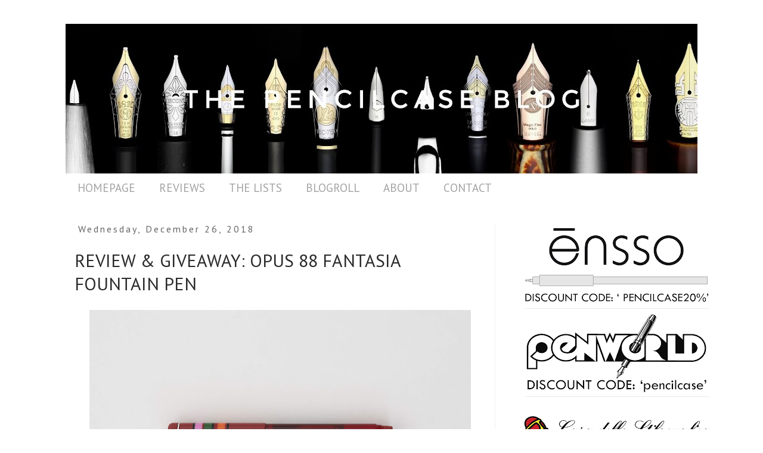

--- FILE ---
content_type: text/html; charset=UTF-8
request_url: https://www.pencilcaseblog.com/2018/12/review-giveaway-opus-88-fantasia.html?showComment=1546178032999
body_size: 26900
content:
<!DOCTYPE html>
<html class='v2' dir='ltr' xmlns='http://www.w3.org/1999/xhtml' xmlns:b='http://www.google.com/2005/gml/b' xmlns:data='http://www.google.com/2005/gml/data' xmlns:expr='http://www.google.com/2005/gml/expr'>
<head>
<link href='https://www.blogger.com/static/v1/widgets/335934321-css_bundle_v2.css' rel='stylesheet' type='text/css'/>
<meta content='width=1100' name='viewport'/>
<meta content='text/html; charset=UTF-8' http-equiv='Content-Type'/>
<meta content='blogger' name='generator'/>
<link href='https://www.pencilcaseblog.com/favicon.ico' rel='icon' type='image/x-icon'/>
<link href='https://www.pencilcaseblog.com/2018/12/review-giveaway-opus-88-fantasia.html' rel='canonical'/>
<link rel="alternate" type="application/atom+xml" title="The Pencilcase Blog | Fountain pen, Pencil, Ink and Paper reviews - Atom" href="https://www.pencilcaseblog.com/feeds/posts/default" />
<link rel="alternate" type="application/rss+xml" title="The Pencilcase Blog | Fountain pen, Pencil, Ink and Paper reviews - RSS" href="https://www.pencilcaseblog.com/feeds/posts/default?alt=rss" />
<link rel="service.post" type="application/atom+xml" title="The Pencilcase Blog | Fountain pen, Pencil, Ink and Paper reviews - Atom" href="https://www.blogger.com/feeds/1464420217161399373/posts/default" />

<link rel="alternate" type="application/atom+xml" title="The Pencilcase Blog | Fountain pen, Pencil, Ink and Paper reviews - Atom" href="https://www.pencilcaseblog.com/feeds/2375270068990461733/comments/default" />
<!--Can't find substitution for tag [blog.ieCssRetrofitLinks]-->
<link href='https://blogger.googleusercontent.com/img/b/R29vZ2xl/AVvXsEh4YKHkTxeyVjKFDmKiBUsttLhA2xnCMaqdnh3xEDz0OguQjf1mueUCWhPi5agGmD39a82qzYHWAuPEN1ORH9fnt1Hpts4D7j6-qNZKzR4UMnpWxZTAjaDFiiymMqbeUH5CuPeyHqzXXR0/s640/opus88fantasianew005.jpg' rel='image_src'/>
<meta content='A review and Giveaway of the Opus 88 Fantasia pocket fountain pen! Sponsored by Pen Chalet' name='description'/>
<meta content='https://www.pencilcaseblog.com/2018/12/review-giveaway-opus-88-fantasia.html' property='og:url'/>
<meta content='REVIEW &amp; GIVEAWAY: OPUS 88 FANTASIA FOUNTAIN PEN' property='og:title'/>
<meta content='A review and Giveaway of the Opus 88 Fantasia pocket fountain pen! Sponsored by Pen Chalet' property='og:description'/>
<meta content='https://blogger.googleusercontent.com/img/b/R29vZ2xl/AVvXsEh4YKHkTxeyVjKFDmKiBUsttLhA2xnCMaqdnh3xEDz0OguQjf1mueUCWhPi5agGmD39a82qzYHWAuPEN1ORH9fnt1Hpts4D7j6-qNZKzR4UMnpWxZTAjaDFiiymMqbeUH5CuPeyHqzXXR0/w1200-h630-p-k-no-nu/opus88fantasianew005.jpg' property='og:image'/>
<title>REVIEW & GIVEAWAY: OPUS 88 FANTASIA FOUNTAIN PEN | The Pencilcase Blog | Fountain pen, Pencil, Ink and Paper reviews</title>
<style type='text/css'>@font-face{font-family:'Open Sans';font-style:normal;font-weight:400;font-stretch:100%;font-display:swap;src:url(//fonts.gstatic.com/s/opensans/v44/memSYaGs126MiZpBA-UvWbX2vVnXBbObj2OVZyOOSr4dVJWUgsjZ0B4taVIUwaEQbjB_mQ.woff2)format('woff2');unicode-range:U+0460-052F,U+1C80-1C8A,U+20B4,U+2DE0-2DFF,U+A640-A69F,U+FE2E-FE2F;}@font-face{font-family:'Open Sans';font-style:normal;font-weight:400;font-stretch:100%;font-display:swap;src:url(//fonts.gstatic.com/s/opensans/v44/memSYaGs126MiZpBA-UvWbX2vVnXBbObj2OVZyOOSr4dVJWUgsjZ0B4kaVIUwaEQbjB_mQ.woff2)format('woff2');unicode-range:U+0301,U+0400-045F,U+0490-0491,U+04B0-04B1,U+2116;}@font-face{font-family:'Open Sans';font-style:normal;font-weight:400;font-stretch:100%;font-display:swap;src:url(//fonts.gstatic.com/s/opensans/v44/memSYaGs126MiZpBA-UvWbX2vVnXBbObj2OVZyOOSr4dVJWUgsjZ0B4saVIUwaEQbjB_mQ.woff2)format('woff2');unicode-range:U+1F00-1FFF;}@font-face{font-family:'Open Sans';font-style:normal;font-weight:400;font-stretch:100%;font-display:swap;src:url(//fonts.gstatic.com/s/opensans/v44/memSYaGs126MiZpBA-UvWbX2vVnXBbObj2OVZyOOSr4dVJWUgsjZ0B4jaVIUwaEQbjB_mQ.woff2)format('woff2');unicode-range:U+0370-0377,U+037A-037F,U+0384-038A,U+038C,U+038E-03A1,U+03A3-03FF;}@font-face{font-family:'Open Sans';font-style:normal;font-weight:400;font-stretch:100%;font-display:swap;src:url(//fonts.gstatic.com/s/opensans/v44/memSYaGs126MiZpBA-UvWbX2vVnXBbObj2OVZyOOSr4dVJWUgsjZ0B4iaVIUwaEQbjB_mQ.woff2)format('woff2');unicode-range:U+0307-0308,U+0590-05FF,U+200C-2010,U+20AA,U+25CC,U+FB1D-FB4F;}@font-face{font-family:'Open Sans';font-style:normal;font-weight:400;font-stretch:100%;font-display:swap;src:url(//fonts.gstatic.com/s/opensans/v44/memSYaGs126MiZpBA-UvWbX2vVnXBbObj2OVZyOOSr4dVJWUgsjZ0B5caVIUwaEQbjB_mQ.woff2)format('woff2');unicode-range:U+0302-0303,U+0305,U+0307-0308,U+0310,U+0312,U+0315,U+031A,U+0326-0327,U+032C,U+032F-0330,U+0332-0333,U+0338,U+033A,U+0346,U+034D,U+0391-03A1,U+03A3-03A9,U+03B1-03C9,U+03D1,U+03D5-03D6,U+03F0-03F1,U+03F4-03F5,U+2016-2017,U+2034-2038,U+203C,U+2040,U+2043,U+2047,U+2050,U+2057,U+205F,U+2070-2071,U+2074-208E,U+2090-209C,U+20D0-20DC,U+20E1,U+20E5-20EF,U+2100-2112,U+2114-2115,U+2117-2121,U+2123-214F,U+2190,U+2192,U+2194-21AE,U+21B0-21E5,U+21F1-21F2,U+21F4-2211,U+2213-2214,U+2216-22FF,U+2308-230B,U+2310,U+2319,U+231C-2321,U+2336-237A,U+237C,U+2395,U+239B-23B7,U+23D0,U+23DC-23E1,U+2474-2475,U+25AF,U+25B3,U+25B7,U+25BD,U+25C1,U+25CA,U+25CC,U+25FB,U+266D-266F,U+27C0-27FF,U+2900-2AFF,U+2B0E-2B11,U+2B30-2B4C,U+2BFE,U+3030,U+FF5B,U+FF5D,U+1D400-1D7FF,U+1EE00-1EEFF;}@font-face{font-family:'Open Sans';font-style:normal;font-weight:400;font-stretch:100%;font-display:swap;src:url(//fonts.gstatic.com/s/opensans/v44/memSYaGs126MiZpBA-UvWbX2vVnXBbObj2OVZyOOSr4dVJWUgsjZ0B5OaVIUwaEQbjB_mQ.woff2)format('woff2');unicode-range:U+0001-000C,U+000E-001F,U+007F-009F,U+20DD-20E0,U+20E2-20E4,U+2150-218F,U+2190,U+2192,U+2194-2199,U+21AF,U+21E6-21F0,U+21F3,U+2218-2219,U+2299,U+22C4-22C6,U+2300-243F,U+2440-244A,U+2460-24FF,U+25A0-27BF,U+2800-28FF,U+2921-2922,U+2981,U+29BF,U+29EB,U+2B00-2BFF,U+4DC0-4DFF,U+FFF9-FFFB,U+10140-1018E,U+10190-1019C,U+101A0,U+101D0-101FD,U+102E0-102FB,U+10E60-10E7E,U+1D2C0-1D2D3,U+1D2E0-1D37F,U+1F000-1F0FF,U+1F100-1F1AD,U+1F1E6-1F1FF,U+1F30D-1F30F,U+1F315,U+1F31C,U+1F31E,U+1F320-1F32C,U+1F336,U+1F378,U+1F37D,U+1F382,U+1F393-1F39F,U+1F3A7-1F3A8,U+1F3AC-1F3AF,U+1F3C2,U+1F3C4-1F3C6,U+1F3CA-1F3CE,U+1F3D4-1F3E0,U+1F3ED,U+1F3F1-1F3F3,U+1F3F5-1F3F7,U+1F408,U+1F415,U+1F41F,U+1F426,U+1F43F,U+1F441-1F442,U+1F444,U+1F446-1F449,U+1F44C-1F44E,U+1F453,U+1F46A,U+1F47D,U+1F4A3,U+1F4B0,U+1F4B3,U+1F4B9,U+1F4BB,U+1F4BF,U+1F4C8-1F4CB,U+1F4D6,U+1F4DA,U+1F4DF,U+1F4E3-1F4E6,U+1F4EA-1F4ED,U+1F4F7,U+1F4F9-1F4FB,U+1F4FD-1F4FE,U+1F503,U+1F507-1F50B,U+1F50D,U+1F512-1F513,U+1F53E-1F54A,U+1F54F-1F5FA,U+1F610,U+1F650-1F67F,U+1F687,U+1F68D,U+1F691,U+1F694,U+1F698,U+1F6AD,U+1F6B2,U+1F6B9-1F6BA,U+1F6BC,U+1F6C6-1F6CF,U+1F6D3-1F6D7,U+1F6E0-1F6EA,U+1F6F0-1F6F3,U+1F6F7-1F6FC,U+1F700-1F7FF,U+1F800-1F80B,U+1F810-1F847,U+1F850-1F859,U+1F860-1F887,U+1F890-1F8AD,U+1F8B0-1F8BB,U+1F8C0-1F8C1,U+1F900-1F90B,U+1F93B,U+1F946,U+1F984,U+1F996,U+1F9E9,U+1FA00-1FA6F,U+1FA70-1FA7C,U+1FA80-1FA89,U+1FA8F-1FAC6,U+1FACE-1FADC,U+1FADF-1FAE9,U+1FAF0-1FAF8,U+1FB00-1FBFF;}@font-face{font-family:'Open Sans';font-style:normal;font-weight:400;font-stretch:100%;font-display:swap;src:url(//fonts.gstatic.com/s/opensans/v44/memSYaGs126MiZpBA-UvWbX2vVnXBbObj2OVZyOOSr4dVJWUgsjZ0B4vaVIUwaEQbjB_mQ.woff2)format('woff2');unicode-range:U+0102-0103,U+0110-0111,U+0128-0129,U+0168-0169,U+01A0-01A1,U+01AF-01B0,U+0300-0301,U+0303-0304,U+0308-0309,U+0323,U+0329,U+1EA0-1EF9,U+20AB;}@font-face{font-family:'Open Sans';font-style:normal;font-weight:400;font-stretch:100%;font-display:swap;src:url(//fonts.gstatic.com/s/opensans/v44/memSYaGs126MiZpBA-UvWbX2vVnXBbObj2OVZyOOSr4dVJWUgsjZ0B4uaVIUwaEQbjB_mQ.woff2)format('woff2');unicode-range:U+0100-02BA,U+02BD-02C5,U+02C7-02CC,U+02CE-02D7,U+02DD-02FF,U+0304,U+0308,U+0329,U+1D00-1DBF,U+1E00-1E9F,U+1EF2-1EFF,U+2020,U+20A0-20AB,U+20AD-20C0,U+2113,U+2C60-2C7F,U+A720-A7FF;}@font-face{font-family:'Open Sans';font-style:normal;font-weight:400;font-stretch:100%;font-display:swap;src:url(//fonts.gstatic.com/s/opensans/v44/memSYaGs126MiZpBA-UvWbX2vVnXBbObj2OVZyOOSr4dVJWUgsjZ0B4gaVIUwaEQbjA.woff2)format('woff2');unicode-range:U+0000-00FF,U+0131,U+0152-0153,U+02BB-02BC,U+02C6,U+02DA,U+02DC,U+0304,U+0308,U+0329,U+2000-206F,U+20AC,U+2122,U+2191,U+2193,U+2212,U+2215,U+FEFF,U+FFFD;}@font-face{font-family:'PT Sans';font-style:normal;font-weight:400;font-display:swap;src:url(//fonts.gstatic.com/s/ptsans/v18/jizaRExUiTo99u79D0-ExcOPIDUg-g.woff2)format('woff2');unicode-range:U+0460-052F,U+1C80-1C8A,U+20B4,U+2DE0-2DFF,U+A640-A69F,U+FE2E-FE2F;}@font-face{font-family:'PT Sans';font-style:normal;font-weight:400;font-display:swap;src:url(//fonts.gstatic.com/s/ptsans/v18/jizaRExUiTo99u79D0aExcOPIDUg-g.woff2)format('woff2');unicode-range:U+0301,U+0400-045F,U+0490-0491,U+04B0-04B1,U+2116;}@font-face{font-family:'PT Sans';font-style:normal;font-weight:400;font-display:swap;src:url(//fonts.gstatic.com/s/ptsans/v18/jizaRExUiTo99u79D0yExcOPIDUg-g.woff2)format('woff2');unicode-range:U+0100-02BA,U+02BD-02C5,U+02C7-02CC,U+02CE-02D7,U+02DD-02FF,U+0304,U+0308,U+0329,U+1D00-1DBF,U+1E00-1E9F,U+1EF2-1EFF,U+2020,U+20A0-20AB,U+20AD-20C0,U+2113,U+2C60-2C7F,U+A720-A7FF;}@font-face{font-family:'PT Sans';font-style:normal;font-weight:400;font-display:swap;src:url(//fonts.gstatic.com/s/ptsans/v18/jizaRExUiTo99u79D0KExcOPIDU.woff2)format('woff2');unicode-range:U+0000-00FF,U+0131,U+0152-0153,U+02BB-02BC,U+02C6,U+02DA,U+02DC,U+0304,U+0308,U+0329,U+2000-206F,U+20AC,U+2122,U+2191,U+2193,U+2212,U+2215,U+FEFF,U+FFFD;}</style>
<style id='page-skin-1' type='text/css'><!--
/*
-----------------------------------------------
Blogger Template Style
Name:     Simple
Designer: Josh Peterson
URL:      www.noaesthetic.com
----------------------------------------------- */
/* Variable definitions
====================
<Variable name="keycolor" description="Main Color" type="color" default="#66bbdd"/>
<Group description="Page Text" selector="body">
<Variable name="body.font" description="Font" type="font"
default="normal normal 12px Arial, Tahoma, Helvetica, FreeSans, sans-serif"/>
<Variable name="body.text.color" description="Text Color" type="color" default="#222222"/>
</Group>
<Group description="Backgrounds" selector=".body-fauxcolumns-outer">
<Variable name="body.background.color" description="Outer Background" type="color" default="#66bbdd"/>
<Variable name="content.background.color" description="Main Background" type="color" default="#ffffff"/>
<Variable name="header.background.color" description="Header Background" type="color" default="transparent"/>
</Group>
<Group description="Links" selector=".main-outer">
<Variable name="link.color" description="Link Color" type="color" default="#2288bb"/>
<Variable name="link.visited.color" description="Visited Color" type="color" default="#888888"/>
<Variable name="link.hover.color" description="Hover Color" type="color" default="#33aaff"/>
</Group>
<Group description="Blog Title" selector=".header h1">
<Variable name="header.font" description="Font" type="font"
default="normal normal 60px Arial, Tahoma, Helvetica, FreeSans, sans-serif"/>
<Variable name="header.text.color" description="Title Color" type="color" default="#3399bb" />
</Group>
<Group description="Blog Description" selector=".header .description">
<Variable name="description.text.color" description="Description Color" type="color"
default="#777777" />
</Group>
<Group description="Tabs Text" selector=".tabs-inner .widget li a">
<Variable name="tabs.font" description="Font" type="font"
default="normal normal 14px Arial, Tahoma, Helvetica, FreeSans, sans-serif"/>
<Variable name="tabs.text.color" description="Text Color" type="color" default="#999999"/>
<Variable name="tabs.selected.text.color" description="Selected Color" type="color" default="#000000"/>
</Group>
<Group description="Tabs Background" selector=".tabs-outer .PageList">
<Variable name="tabs.background.color" description="Background Color" type="color" default="#f5f5f5"/>
<Variable name="tabs.selected.background.color" description="Selected Color" type="color" default="#eeeeee"/>
</Group>
<Group description="Post Title" selector="h3.post-title, .comments h4">
<Variable name="post.title.font" description="Font" type="font"
default="normal normal 22px Arial, Tahoma, Helvetica, FreeSans, sans-serif"/>
</Group>
<Group description="Date Header" selector=".date-header">
<Variable name="date.header.color" description="Text Color" type="color"
default="#2a2a2a"/>
<Variable name="date.header.background.color" description="Background Color" type="color"
default="transparent"/>
</Group>
<Group description="Post Footer" selector=".post-footer">
<Variable name="post.footer.text.color" description="Text Color" type="color" default="#666666"/>
<Variable name="post.footer.background.color" description="Background Color" type="color"
default="#f9f9f9"/>
<Variable name="post.footer.border.color" description="Shadow Color" type="color" default="#eeeeee"/>
</Group>
<Group description="Gadgets" selector="h2">
<Variable name="widget.title.font" description="Title Font" type="font"
default="normal bold 11px Arial, Tahoma, Helvetica, FreeSans, sans-serif"/>
<Variable name="widget.title.text.color" description="Title Color" type="color" default="#000000"/>
<Variable name="widget.alternate.text.color" description="Alternate Color" type="color" default="#999999"/>
</Group>
<Group description="Images" selector=".main-inner">
<Variable name="image.background.color" description="Background Color" type="color" default="#ffffff"/>
<Variable name="image.border.color" description="Border Color" type="color" default="#eeeeee"/>
<Variable name="image.text.color" description="Caption Text Color" type="color" default="#2a2a2a"/>
</Group>
<Group description="Accents" selector=".content-inner">
<Variable name="body.rule.color" description="Separator Line Color" type="color" default="#eeeeee"/>
<Variable name="tabs.border.color" description="Tabs Border Color" type="color" default="#f2f2f2"/>
</Group>
<Variable name="body.background" description="Body Background" type="background"
color="#ffffff" default="$(color) none repeat scroll top left"/>
<Variable name="body.background.override" description="Body Background Override" type="string" default=""/>
<Variable name="body.background.gradient.cap" description="Body Gradient Cap" type="url"
default="url(//www.blogblog.com/1kt/simple/gradients_light.png)"/>
<Variable name="body.background.gradient.tile" description="Body Gradient Tile" type="url"
default="url(//www.blogblog.com/1kt/simple/body_gradient_tile_light.png)"/>
<Variable name="content.background.color.selector" description="Content Background Color Selector" type="string" default=".content-inner"/>
<Variable name="content.padding" description="Content Padding" type="length" default="10px"/>
<Variable name="content.padding.horizontal" description="Content Horizontal Padding" type="length" default="10px"/>
<Variable name="content.shadow.spread" description="Content Shadow Spread" type="length" default="40px"/>
<Variable name="content.shadow.spread.webkit" description="Content Shadow Spread (WebKit)" type="length" default="5px"/>
<Variable name="content.shadow.spread.ie" description="Content Shadow Spread (IE)" type="length" default="10px"/>
<Variable name="main.border.width" description="Main Border Width" type="length" default="0"/>
<Variable name="header.background.gradient" description="Header Gradient" type="url" default="none"/>
<Variable name="header.shadow.offset.left" description="Header Shadow Offset Left" type="length" default="-1px"/>
<Variable name="header.shadow.offset.top" description="Header Shadow Offset Top" type="length" default="-1px"/>
<Variable name="header.shadow.spread" description="Header Shadow Spread" type="length" default="1px"/>
<Variable name="header.padding" description="Header Padding" type="length" default="30px"/>
<Variable name="header.border.size" description="Header Border Size" type="length" default="1px"/>
<Variable name="header.bottom.border.size" description="Header Bottom Border Size" type="length" default="1px"/>
<Variable name="header.border.horizontalsize" description="Header Horizontal Border Size" type="length" default="0"/>
<Variable name="description.text.size" description="Description Text Size" type="string" default="140%"/>
<Variable name="tabs.margin.top" description="Tabs Margin Top" type="length" default="0" />
<Variable name="tabs.margin.side" description="Tabs Side Margin" type="length" default="30px" />
<Variable name="tabs.background.gradient" description="Tabs Background Gradient" type="url"
default="url(//www.blogblog.com/1kt/simple/gradients_light.png)"/>
<Variable name="tabs.border.width" description="Tabs Border Width" type="length" default="1px"/>
<Variable name="tabs.bevel.border.width" description="Tabs Bevel Border Width" type="length" default="1px"/>
<Variable name="date.header.padding" description="Date Header Padding" type="string" default="inherit"/>
<Variable name="date.header.letterspacing" description="Date Header Letter Spacing" type="string" default="inherit"/>
<Variable name="date.header.margin" description="Date Header Margin" type="string" default="inherit"/>
<Variable name="post.margin.bottom" description="Post Bottom Margin" type="length" default="25px"/>
<Variable name="image.border.small.size" description="Image Border Small Size" type="length" default="2px"/>
<Variable name="image.border.large.size" description="Image Border Large Size" type="length" default="5px"/>
<Variable name="page.width.selector" description="Page Width Selector" type="string" default=".region-inner"/>
<Variable name="page.width" description="Page Width" type="string" default="auto"/>
<Variable name="main.section.margin" description="Main Section Margin" type="length" default="15px"/>
<Variable name="main.padding" description="Main Padding" type="length" default="15px"/>
<Variable name="main.padding.top" description="Main Padding Top" type="length" default="30px"/>
<Variable name="main.padding.bottom" description="Main Padding Bottom" type="length" default="30px"/>
<Variable name="paging.background"
color="#ffffff"
description="Background of blog paging area" type="background"
default="transparent none no-repeat scroll top center"/>
<Variable name="footer.bevel" description="Bevel border length of footer" type="length" default="0"/>
<Variable name="mobile.background.overlay" description="Mobile Background Overlay" type="string"
default="transparent none repeat scroll top left"/>
<Variable name="mobile.background.size" description="Mobile Background Size" type="string" default="auto"/>
<Variable name="mobile.button.color" description="Mobile Button Color" type="color" default="#ffffff" />
<Variable name="startSide" description="Side where text starts in blog language" type="automatic" default="left"/>
<Variable name="endSide" description="Side where text ends in blog language" type="automatic" default="right"/>
*/
/* Content
----------------------------------------------- */
body {
font: normal normal 14.5px Open Sans;
color: #2a2a2a;
background: #ffffff none repeat scroll top left;
padding: 0 0 0 0;
}
html body .region-inner {
min-width: 0;
max-width: 100%;
width: auto;
}
a:link {
text-decoration:none;
color: #000000;
}
a:visited {
text-decoration:none;
color: #949494;
}
a:hover {
text-decoration:underline;
color: #999999;
}
.body-fauxcolumn-outer .fauxcolumn-inner {
background: transparent none repeat scroll top left;
_background-image: none;
}
.body-fauxcolumn-outer .cap-top {
position: absolute;
z-index: 1;
height: 400px;
width: 100%;
background: #ffffff none repeat scroll top left;
}
.body-fauxcolumn-outer .cap-top .cap-left {
width: 100%;
background: transparent none repeat-x scroll top left;
_background-image: none;
}
.content-outer {
-moz-box-shadow: 0 0 0 rgba(0, 0, 0, .15);
-webkit-box-shadow: 0 0 0 rgba(0, 0, 0, .15);
-goog-ms-box-shadow: 0 0 0 #333333;
box-shadow: 0 0 0 rgba(0, 0, 0, .15);
margin-bottom: 1px;
}
.content-inner {
padding: 10px 40px;
}
.content-inner {
background-color: #ffffff;
}
/* Header
----------------------------------------------- */
.header-outer {
background: rgba(90, 90, 90, 0) none repeat-x scroll 0 -400px;
_background-image: none;
}
.Header h1 {
font: normal normal 42px Arial, Tahoma, Helvetica, FreeSans, sans-serif;
color: #cb4146;
text-shadow: 0 0 0 rgba(0, 0, 0, .2);
}
.Header h1 a {
color: #cb4146;
}
.Header .description {
font-size: 18px;
color: #868686;
}
.header-inner .Header .titlewrapper {
padding: 22px 0;
}
.header-inner .Header .descriptionwrapper {
padding: 0 0;
}
/* Tabs
----------------------------------------------- */
.tabs-inner .section:first-child {
border-top: 0 solid #ffffff;
}
.tabs-inner .section:first-child ul {
margin-top: -1px;
border-top: 1px solid #ffffff;
border-left: 1px solid #ffffff;
border-right: 1px solid #ffffff;
}
.tabs-inner .widget ul {
background: #ffffff none repeat-x scroll 0 -800px;
_background-image: none;
border-bottom: 1px solid #ffffff;
margin-top: 0;
margin-left: -30px;
margin-right: -30px;
}
.tabs-inner .widget li a {
display: inline-block;
padding: .6em 1em;
font: normal normal 19px PT Sans;
color: #a2a2a2;
border-left: 1px solid #ffffff;
border-right: 1px solid #ffffff;
}
.tabs-inner .widget li:first-child a {
border-left: none;
}
.tabs-inner .widget li.selected a, .tabs-inner .widget li a:hover {
color: #000000;
background-color: #ffffff;
text-decoration: none;
}
/* Columns
----------------------------------------------- */
.main-outer {
border-top: 0 solid #f2f2f2;
}
.fauxcolumn-left-outer .fauxcolumn-inner {
border-right: 1px solid #f2f2f2;
}
.fauxcolumn-right-outer .fauxcolumn-inner {
border-left: 1px solid #f2f2f2;
}
/* Headings
----------------------------------------------- */
h2 {
margin: 0 0 1em 0;
font: normal normal 16px PT Sans;
color: #000000;
}
/* Widgets
----------------------------------------------- */
.widget .zippy {
color: #a2a2a2;
text-shadow: 2px 2px 1px rgba(0, 0, 0, .1);
}
.widget .popular-posts ul {
list-style: none;
}
/* Posts
----------------------------------------------- */
.date-header span {
background-color: rgba(90, 90, 90, 0);
color: #666666;
padding: 0.4em;
letter-spacing: 3px;
margin: inherit;
}
.main-inner {
padding-top: 35px;
padding-bottom: 65px;
}
.main-inner .column-center-inner {
padding: 0 0;
}
.main-inner .column-center-inner .section {
margin: 0 1em;
}
.post {
border-bottom: 1px solid #eeeeee; padding-bottom: 10px; margin:  10px 0px  10px 0px;
margin: 0 0 45px 0;
}
h3.post-title, .comments h4 {
font: normal normal 30px PT Sans;
margin: .75em 0 0;
}
.post-body {
font-size: 110%;
line-height: 1.8;
position: relative;
}
.post-body img, .post-body .tr-caption-container, .Profile img, .Image img,
.BlogList .item-thumbnail img {
padding: 2px;
background: #ffffff;
}
.post-body img, .post-body .tr-caption-container {
padding: 5px;
}
.post-body .tr-caption-container {
color: #666666;
}
.post-body .tr-caption-container img {
padding: 0;
background: transparent;
border: none;
-moz-box-shadow: 0 0 0 rgba(0, 0, 0, .1);
-webkit-box-shadow: 0 0 0 rgba(0, 0, 0, .1);
box-shadow: 0 0 0 rgba(0, 0, 0, .1);
}
.post-header {
margin: 0 0 1.5em;
line-height: 1.6;
font-size: 90%;
}
.post-footer {
display:none;
margin: 20px -2px 0;
padding: 5px 10px;
color: #000000;
background-color: #ffffff;
border-bottom: 1px solid #ffffff;
line-height: 1.6;
font-size: 90%;
}
#comments .comment-author {
padding-top: 1.5em;
border-top: 1px solid #f2f2f2;
background-position: 0 1.5em;
}
#comments .comment-author:first-child {
padding-top: 0;
border-top: none;
}
.avatar-image-container {
margin: .2em 0 0;
}
#comments .avatar-image-container img {
border: 1px solid #f2f2f2;
}
/* Comments
----------------------------------------------- */
.comments .comments-content .icon.blog-author {
background-repeat: no-repeat;
background-image: url([data-uri]);
}
.comments .comments-content .loadmore a {
border-top: 1px solid #a2a2a2;
border-bottom: 1px solid #a2a2a2;
}
.comments .comment-thread.inline-thread {
background-color: #ffffff;
}
.comments .continue {
border-top: 2px solid #a2a2a2;
}
/* Accents
---------------------------------------------- */
.section-columns td.columns-cell {
border-left: 1px solid #f2f2f2;
}
.blog-pager {
background: none!important;
}
.blog-pager-older-link, .home-link,
.blog-pager-newer-link {
background-color: #ffffff;
padding: 5px;
}
.footer-outer {
border-top: 1px dashed #bbbbbb;
}
/* Mobile
----------------------------------------------- */
body.mobile  {
background-size: auto;
}
.mobile .body-fauxcolumn-outer {
background: transparent none repeat scroll top left;
}
.mobile .body-fauxcolumn-outer .cap-top {
background-size: 100% auto;
}
.mobile .content-outer {
-webkit-box-shadow: 0 0 3px rgba(0, 0, 0, .15);
box-shadow: 0 0 3px rgba(0, 0, 0, .15);
}
body.mobile .AdSense {
margin: 0 -0;
}
.mobile .tabs-inner .widget ul {
margin-left: 0;
margin-right: 0;
}
.mobile .post {
margin: 0;
}
.mobile .main-inner .column-center-inner .section {
margin: 0;
}
.mobile .date-header span {
padding: 0.1em 10px;
margin: 0 -10px;
}
.mobile h3.post-title {
margin: 0;
}
.mobile .blog-pager {
background: transparent none no-repeat scroll top center;
}
.mobile .footer-outer {
border-top: none;
}
.mobile .main-inner, .mobile .footer-inner {
background-color: #ffffff;
}
.mobile-index-contents {
color: #2a2a2a;
}
.mobile-link-button {
background-color: #000000;
}
.mobile-link-button a:link, .mobile-link-button a:visited {
color: #ffffff;
}
.mobile .tabs-inner .section:first-child {
border-top: none;
}
.mobile .tabs-inner .PageList .widget-content {
background-color: #ffffff;
color: #000000;
border-top: 1px solid #ffffff;
border-bottom: 1px solid #ffffff;
}
.mobile .tabs-inner .PageList .widget-content .pagelist-arrow {
border-left: 1px solid #ffffff;
#ContactForm1
{
display:none ! important;
}comment-form{
margin-bottom: -20px !important;
}.post-body img, .post-body .tr-caption-container, .Profile img, .Image img,
.BlogList .item-thumbnail img {
padding: 0 !important;
border: none !important;
background: none !important;
-moz-box-shadow: 0px 0px 0px transparent !important;
-webkit-box-shadow: 0px 0px 0px transparent !important;
box-shadow: 0px 0px 0px transparent !important;
}.post-body img {
width:100%;
height:100%;
display: block;
}
--></style>
<style id='template-skin-1' type='text/css'><!--
body {
min-width: 1140px;
}
.content-outer, .content-fauxcolumn-outer, .region-inner {
min-width: 1140px;
max-width: 1140px;
_width: 1140px;
}
.main-inner .columns {
padding-left: 0px;
padding-right: 340px;
}
.main-inner .fauxcolumn-center-outer {
left: 0px;
right: 340px;
/* IE6 does not respect left and right together */
_width: expression(this.parentNode.offsetWidth -
parseInt("0px") -
parseInt("340px") + 'px');
}
.main-inner .fauxcolumn-left-outer {
width: 0px;
}
.main-inner .fauxcolumn-right-outer {
width: 340px;
}
.main-inner .column-left-outer {
width: 0px;
right: 100%;
margin-left: -0px;
}
.main-inner .column-right-outer {
width: 340px;
margin-right: -340px;
}
#layout {
min-width: 0;
}
#layout .content-outer {
min-width: 0;
width: 800px;
}
#layout .region-inner {
min-width: 0;
width: auto;
}
--></style>
<script type='text/javascript'>
        (function(i,s,o,g,r,a,m){i['GoogleAnalyticsObject']=r;i[r]=i[r]||function(){
        (i[r].q=i[r].q||[]).push(arguments)},i[r].l=1*new Date();a=s.createElement(o),
        m=s.getElementsByTagName(o)[0];a.async=1;a.src=g;m.parentNode.insertBefore(a,m)
        })(window,document,'script','https://www.google-analytics.com/analytics.js','ga');
        ga('create', 'UA-41956426-1', 'auto', 'blogger');
        ga('blogger.send', 'pageview');
      </script>
<link href='https://www.blogger.com/dyn-css/authorization.css?targetBlogID=1464420217161399373&amp;zx=5d7dfcd8-7ba8-468e-85d3-6b4ee0b743ba' media='none' onload='if(media!=&#39;all&#39;)media=&#39;all&#39;' rel='stylesheet'/><noscript><link href='https://www.blogger.com/dyn-css/authorization.css?targetBlogID=1464420217161399373&amp;zx=5d7dfcd8-7ba8-468e-85d3-6b4ee0b743ba' rel='stylesheet'/></noscript>
<meta name='google-adsense-platform-account' content='ca-host-pub-1556223355139109'/>
<meta name='google-adsense-platform-domain' content='blogspot.com'/>

</head>
<body class='loading'>
<div class='navbar no-items section' id='navbar'>
</div>
<div class='body-fauxcolumns'>
<div class='fauxcolumn-outer body-fauxcolumn-outer'>
<div class='cap-top'>
<div class='cap-left'></div>
<div class='cap-right'></div>
</div>
<div class='fauxborder-left'>
<div class='fauxborder-right'></div>
<div class='fauxcolumn-inner'>
</div>
</div>
<div class='cap-bottom'>
<div class='cap-left'></div>
<div class='cap-right'></div>
</div>
</div>
</div>
<div class='content'>
<div class='content-fauxcolumns'>
<div class='fauxcolumn-outer content-fauxcolumn-outer'>
<div class='cap-top'>
<div class='cap-left'></div>
<div class='cap-right'></div>
</div>
<div class='fauxborder-left'>
<div class='fauxborder-right'></div>
<div class='fauxcolumn-inner'>
</div>
</div>
<div class='cap-bottom'>
<div class='cap-left'></div>
<div class='cap-right'></div>
</div>
</div>
</div>
<div class='content-outer'>
<div class='content-cap-top cap-top'>
<div class='cap-left'></div>
<div class='cap-right'></div>
</div>
<div class='fauxborder-left content-fauxborder-left'>
<div class='fauxborder-right content-fauxborder-right'></div>
<div class='content-inner'>
<header>
<div class='header-outer'>
<div class='header-cap-top cap-top'>
<div class='cap-left'></div>
<div class='cap-right'></div>
</div>
<div class='fauxborder-left header-fauxborder-left'>
<div class='fauxborder-right header-fauxborder-right'></div>
<div class='region-inner header-inner'>
<div class='header section' id='header'><div class='widget Header' data-version='1' id='Header1'>
<div id='header-inner'>
<a href='https://www.pencilcaseblog.com/' style='display: block'>
<img alt='The Pencilcase Blog | Fountain pen, Pencil, Ink and Paper reviews' height='252px; ' id='Header1_headerimg' src='https://blogger.googleusercontent.com/img/b/R29vZ2xl/AVvXsEggfyHFr4Vzc7AUVmoSxzD6awvEdZAXN-aq2E4pX8kRxsIA0sKzV-bedswmlz3TGJiGFHUT475PPWgWCkoFkyaeAjINtyXnleABk17mrfJNfI4jMRabtptCqLNDVMqtGrbZZNw3pVdGcSM/s1060/IMG_003-04-01.jpeg' style='display: block' width='1060px; '/>
</a>
</div>
</div></div>
</div>
</div>
<div class='header-cap-bottom cap-bottom'>
<div class='cap-left'></div>
<div class='cap-right'></div>
</div>
</div>
</header>
<div class='tabs-outer'>
<div class='tabs-cap-top cap-top'>
<div class='cap-left'></div>
<div class='cap-right'></div>
</div>
<div class='fauxborder-left tabs-fauxborder-left'>
<div class='fauxborder-right tabs-fauxborder-right'></div>
<div class='region-inner tabs-inner'>
<div class='tabs section' id='crosscol'><div class='widget PageList' data-version='1' id='PageList1'>
<div class='widget-content'>
<ul>
<li><a href='https://www.pencilcaseblog.com/'>HOMEPAGE</a></li>
<li><a href='http://www.pencilcaseblog.com/p/reviews.html'>REVIEWS</a></li>
<li><a href='http://www.pencilcaseblog.com/p/the-lists.html'>THE LISTS</a></li>
<li><a href='http://thepencilcaseblog.blogspot.com/p/fellow-bloggers.html'>BLOGROLL</a></li>
<li><a href='http://thepencilcaseblog.blogspot.com/p/about.html'>ABOUT</a></li>
<li><a href='http://thepencilcaseblog.blogspot.com/p/blog-page.html'>CONTACT</a></li>
</ul>
<div class='clear'></div>
</div>
</div></div>
<div class='tabs no-items section' id='crosscol-overflow'></div>
</div>
</div>
<div class='tabs-cap-bottom cap-bottom'>
<div class='cap-left'></div>
<div class='cap-right'></div>
</div>
</div>
<div class='main-outer'>
<div class='main-cap-top cap-top'>
<div class='cap-left'></div>
<div class='cap-right'></div>
</div>
<div class='fauxborder-left main-fauxborder-left'>
<div class='fauxborder-right main-fauxborder-right'></div>
<div class='region-inner main-inner'>
<div class='columns fauxcolumns'>
<div class='fauxcolumn-outer fauxcolumn-center-outer'>
<div class='cap-top'>
<div class='cap-left'></div>
<div class='cap-right'></div>
</div>
<div class='fauxborder-left'>
<div class='fauxborder-right'></div>
<div class='fauxcolumn-inner'>
</div>
</div>
<div class='cap-bottom'>
<div class='cap-left'></div>
<div class='cap-right'></div>
</div>
</div>
<div class='fauxcolumn-outer fauxcolumn-left-outer'>
<div class='cap-top'>
<div class='cap-left'></div>
<div class='cap-right'></div>
</div>
<div class='fauxborder-left'>
<div class='fauxborder-right'></div>
<div class='fauxcolumn-inner'>
</div>
</div>
<div class='cap-bottom'>
<div class='cap-left'></div>
<div class='cap-right'></div>
</div>
</div>
<div class='fauxcolumn-outer fauxcolumn-right-outer'>
<div class='cap-top'>
<div class='cap-left'></div>
<div class='cap-right'></div>
</div>
<div class='fauxborder-left'>
<div class='fauxborder-right'></div>
<div class='fauxcolumn-inner'>
</div>
</div>
<div class='cap-bottom'>
<div class='cap-left'></div>
<div class='cap-right'></div>
</div>
</div>
<!-- corrects IE6 width calculation -->
<div class='columns-inner'>
<div class='column-center-outer'>
<div class='column-center-inner'>
<div class='main section' id='main'><div class='widget Blog' data-version='1' id='Blog1'>
<div class='blog-posts hfeed'>
<!--Can't find substitution for tag [defaultAdStart]-->

          <div class="date-outer">
        
<h2 class='date-header'><span>Wednesday, December 26, 2018</span></h2>

          <div class="date-posts">
        
<div class='post-outer'>
<div class='post hentry' itemprop='blogPost' itemscope='itemscope' itemtype='http://schema.org/BlogPosting'>
<meta content='https://blogger.googleusercontent.com/img/b/R29vZ2xl/AVvXsEh4YKHkTxeyVjKFDmKiBUsttLhA2xnCMaqdnh3xEDz0OguQjf1mueUCWhPi5agGmD39a82qzYHWAuPEN1ORH9fnt1Hpts4D7j6-qNZKzR4UMnpWxZTAjaDFiiymMqbeUH5CuPeyHqzXXR0/s640/opus88fantasianew005.jpg' itemprop='image_url'/>
<meta content='1464420217161399373' itemprop='blogId'/>
<meta content='2375270068990461733' itemprop='postId'/>
<a name='2375270068990461733'></a>
<h3 class='post-title entry-title' itemprop='name'>
REVIEW & GIVEAWAY: OPUS 88 FANTASIA FOUNTAIN PEN
</h3>
<div class='post-header'>
<div class='post-header-line-1'></div>
</div>
<div class='post-body entry-content' id='post-body-2375270068990461733' itemprop='articleBody'>
<div style="text-align: center;">
<img border="0" data-original-height="1067" data-original-width="1600" height="426" src="https://blogger.googleusercontent.com/img/b/R29vZ2xl/AVvXsEh4YKHkTxeyVjKFDmKiBUsttLhA2xnCMaqdnh3xEDz0OguQjf1mueUCWhPi5agGmD39a82qzYHWAuPEN1ORH9fnt1Hpts4D7j6-qNZKzR4UMnpWxZTAjaDFiiymMqbeUH5CuPeyHqzXXR0/s640/opus88fantasianew005.jpg" width="640" /></div>
<div style="text-align: justify;">
<span id="goog_667544709"></span><span id="goog_667544710"></span>I <a href="https://www.pencilcaseblog.com/2018/05/opus-88-koloro-demonstrator-fountain.html">reviewed the Opus 88 Koloro Demonstrator a while ago <b>(read it HERE</b></a>), and was quite impressed with the excellent quality they delivered for a very reasonable price. This time, Opus 88 steps into the pocket pen territory with their latest Fantasia range, and does so in a very unique and interesting way, both in terms of design and functionality!</div>
<div style="text-align: justify;">
<br /></div>
<div style="text-align: justify;">
Thanks to <b><a href="https://www.penchalet.com/" rel="nofollow">Pen Chalet</a></b> for sending this pen over for review. You'll want to read on to the end of this review, because together with Pen Chalet I'm also giving one of these Fantasia pens away to a lucky reader!</div>
<div style="text-align: center;">
<img border="0" data-original-height="1067" data-original-width="1600" height="426" src="https://blogger.googleusercontent.com/img/b/R29vZ2xl/AVvXsEjsXOqke5v8OCtn6Ky6XYatmH-YB37hQIG2GVUwg-MZYhrDnIgKgsjh2WS5joCdLg1t0TyI7pYhYqyUdFtaBqbw6gPJVGzpmK-HP3gahWOzMpPPqk1hjyfqZ6IiX0L-ONUpf_TXYjs9s5E/s640/opus88fantasianew001.jpg" width="640" /></div>
<div style="text-align: justify;">
The Fantasia is a curious pen. I remember being intrigued by the design when I first saw photos of it on Opus' Instagram page, I wasn't sure what to make of it. The ebonite and acrylic combo feels acquainted from their Koloro line of pens (which I haven't reviewed yet, let me know if you'd be interested in a review!). Then they went a step further, and incorporated a bunch of colored acrylic and ebonite rings in various bold colors into the cap. It's an eye-catching design element for sure, a playful and bold design choice. It might even come across as somewhat childish (definitely not a business-y pen!), but frankly it redeems itself because it's so damn well-made.</div>
<div style="text-align: center;">
<img border="0" data-original-height="1141" data-original-width="1600" height="456" src="https://blogger.googleusercontent.com/img/b/R29vZ2xl/AVvXsEgxc_KIgHRUiYZuJTuZ_e6Ghr0tDRf61AU1ZJ5YEgL9uqekxynXuQUL90_7kx9g0g8umzwYLU3mUOiIdTOfruwS1pGA976c7o9ouECbll0VpOnTJTAWUbnr7xv1GFHRQ7jaLsGV0FuKM24/s640/opus88fantasianew003.jpg" width="640" /></div>
<div style="text-align: justify;">
This tiny pen is -in fact- so well made, that it makes me question why this company can make a near-perfect product (fit and finish is bar none, everything is perfectly polished, parts are well-centered, and the entire construction feels sturdy), yet a multi-million company like Montblanc or Pelikan can't be bothered to correctly center their cap bands so the engraving lines up with the clip (UGH so annoying!). color me impressed!</div>
<div style="text-align: center;">
<img border="0" data-original-height="1067" data-original-width="1600" height="426" src="https://blogger.googleusercontent.com/img/b/R29vZ2xl/AVvXsEhZKDaSkN964Ob_rPRu_vLXaJNUetgfspoofJaZf8EOjU-ytDSRQjl3sZV7SVIqyXBpEoM2mr21sEcN7smXhHl9Hqbxcyvkrfa2Jb_FbIYQxrz2FleiXTOl-DmOnu1DUWvrVGCuYKZweNE/s640/opus88fantasianew008.jpg" width="640" /></div>
<div style="text-align: justify;">
If you think away those colorful stripes for a second, the design is actually quite straightforward, but they did incorporate some functional design elements in a rather interesting way. Again we see a Japanese eyedropper filling system, only slightly smaller of course. The piston knob at the back of the barrel is purposely smaller to reduce the size of the pen, but this can make it trickier to unscrew the seal (not impossible though), so they fixed that in a very clever way: like a screwdriver, the cap finial fits onto the back finial so you can use the cap to open and close the shut-off valve. It's a somewhat redundant feature because it's not impossible to unscrew without it, but it's clever nevertheless.</div>
<div style="text-align: center;">
<img border="0" data-original-height="1067" data-original-width="1600" height="426" src="https://blogger.googleusercontent.com/img/b/R29vZ2xl/AVvXsEip_cIux6AiE_qnDfNJdd_pa8F6qB4GSCmyEp0OMA6D3JCxztXfruH9pH44YxBT3xUBlDtOSy1nS7Tj2u5Wilf_-CIzgdQzPAFBy3NFTl_kLV3Q9OFZ0UCDD00jDMc0hHppYdn9QFfwKGw/s640/opus88fantasianew012.jpg" width="640" /></div>
<table align="center" cellpadding="0" cellspacing="0" class="tr-caption-container" style="margin-left: auto; margin-right: auto; text-align: center;"><tbody>
<tr><td style="text-align: center;"><img border="0" data-original-height="1067" data-original-width="1600" height="426" src="https://blogger.googleusercontent.com/img/b/R29vZ2xl/AVvXsEgoNU2Dauj4fud1vykDCXl3cTsqMebppq8xqgiEgTFmrX78eOcHkRlL7Q4OrlyMl-v52XovY7YM6nRkSbO_cXxtsyPXB9lme5TqYL2lO39CBQSPHoLoOlaFZoa5D9qLkvA77jo3SsGhya4/s640/opus88fantasianew006.jpg" style="margin-left: auto; margin-right: auto;" width="640" /></td></tr>
<tr><td class="tr-caption" style="text-align: center;">L to R: TWSBI Eco T, Sailor Pro Gear, Opus 88 Fantasia, Opus 88 Koloro, Lamy Safari, Lamy 2000</td></tr>
</tbody></table>
<div style="text-align: justify;">
As I said, the Opus Fantasia is a pocket-sized pen, measuring 11.6 cm (4.6") closed and 14.4 cm (5.7") posted. The cap can be screwed securely onto the back of the barrel to post, which transforms it into a very comfortably sized and balanced pen (rather lightweight, at 20g total). The section is very short, but the threads and step are subtle so they don't get in the way when I hold the pen. Despite the small footprint, it's a very comfortable writer, the only downside is of course that you have to screw and unscrew the cap both to open the pen and to post the cap, so it's not the most practical for quick notes.</div>
<div style="text-align: center;">
<img border="0" data-original-height="1067" data-original-width="1600" height="426" src="https://blogger.googleusercontent.com/img/b/R29vZ2xl/AVvXsEiOdpV3dqBqmIIRO7QMNPoDl0TWrcwTTe6F4T3ViZd5INmvdhF2mziys3FyjQIOdkqkbNuBZmrjYlyyimwh-iTrbSQGZnNko0nPjA17E-i6_rqcKSptij43ey_2Yjk3KA-zCj03fznxezk/s640/opus88fantasianew004.jpg" width="640" /></div>
<div style="text-align: justify;">
What IS good for taking notes, is the large ink capacity, paired with the excellent nib. It's just a stock #5 JoWo nib on a stock plastic feed, but it writes as it should. It's a fine nib, smooth enough and the eyedropper filling system provides a consistent flow of ink.</div>
<div style="text-align: justify;">
<br /></div>
<div style="text-align: justify;">
If I had to make one remark, I'd say eyedroppers aren't immediately my preferred filling system for pocket pens. I don't know if it would be a smart move to pocket-carry, but I did carry it around in my backpack and it never leaked or burped (thanks to the shut-off system). I did seal the barrel threads with some silicon grease though, just in case.</div>
<div style="text-align: center;">
<img border="0" data-original-height="1067" data-original-width="1600" height="426" src="https://blogger.googleusercontent.com/img/b/R29vZ2xl/AVvXsEjXQFmNulSjiW0lKJbrlkr4PuXR3p9IBKbrSANN4oEBlL5H6Ks9CZPQbZA4J63_9eaOmNeOxW27QyED4N9xpxVz3rOU9YdUzZfr1zN6tz35c2gfgVknQNxS7ToMFektw57Q_RWheUDXWzQ/s640/opus88fantasianew011.jpg" width="640" /></div>
<div style="text-align: justify;">
The Fantasia is again an excellent product, just like the Koloro Demonstrator. I have yet to fault either of them on any aspect of their design, build quality and writing experience. At 125$, the Fantasia is a bit more expensive than the other Opus 88 pens, but the more intricate construction justifies the price point in my opinion. The design is perhaps a bit more playful than what I'm used to, but I guess that can't hurt every now and then. On top of that, it's just an excellent writer, and it's still not terribly expensive considering the quality you get.</div>
<div style="text-align: justify;">
<br /></div>
<div style="text-align: justify;">
The Fantasia is a great pen, and you can WIN one thanks to the great folks of Pen Chalet one Opus 88 Fantasia in a color and nib of choice to one lucky winner! All you have to do is enter the giveaway through the widget below! Good luck!<br />
<br /></div>
<div style="text-align: center;">
<a class="rcptr" data-raflid="5705785d18" data-template="" data-theme="classic" href="http://www.rafflecopter.com/rafl/display/5705785d18/" id="rcwidget_mc2r70fv" rel="nofollow">a Rafflecopter giveaway</a>
<script src="https://widget-prime.rafflecopter.com/launch.js"></script>
<br />
<div style="text-align: justify;">
<i>This product and the giveaway product are provided to me by <b><a href="https://www.penchalet.com/" rel="nofollow">Pen Chalet</a></b>, so I could write this review. I was in no way influenced in the making of this review, the opinions shared in this review are completely my own! This post does not contain affiliate links.&nbsp;</i><i>GIVEAWAY RULES: Winner will be picked 01/03/2019 and will be contacted via email, if the winner fails to reply within one week, a new winner will be picked.</i></div>
<div style="text-align: center;">
<img border="0" data-original-height="1600" data-original-width="1217" height="640" src="https://blogger.googleusercontent.com/img/b/R29vZ2xl/AVvXsEjnupi3jiv0CzqQgOaLQnAwZRNIAbVSqUeTyBRGassgkWndYJ5_I4lnzf6v6K0p0e3VJBIGzxudHrxqo1e8xujp__OTev7HTtTZyuTUQq4atkQX0RYE8-hleqIrywguAJxZjNakNqAARJQ/s640/opus88fantasianew007.JPG" width="486" /></div>
</div>
<div style='clear: both;'></div>
</div>
<div class='post-footer'>
<div class='post-footer-line post-footer-line-1'><span class='post-author vcard'>
</span>
<span class='post-timestamp'>
</span>
<span class='post-comment-link'>
</span>
<span class='post-icons'>
</span>
<div class='post-share-buttons goog-inline-block'>
</div>
</div>
<div class='post-footer-line post-footer-line-2'><span class='post-labels'>
Labels:
<a href='https://www.pencilcaseblog.com/search/label/fountain%20pen' rel='tag'>fountain pen</a>,
<a href='https://www.pencilcaseblog.com/search/label/review' rel='tag'>review</a>
</span>
</div>
<div class='post-footer-line post-footer-line-3'></div>
</div>
</div>
<div class='comments' id='comments'>
<a name='comments'></a>
<h4>46 comments:</h4>
<p class='comment-footer'>
<div class='comment-form'>
<a name='comment-form'></a>
<p>
</p>
<a href='https://www.blogger.com/comment/frame/1464420217161399373?po=2375270068990461733&hl=en&saa=85391&origin=https://www.pencilcaseblog.com' id='comment-editor-src'></a>
<iframe allowtransparency='true' class='blogger-iframe-colorize blogger-comment-from-post' frameborder='0' height='410' id='comment-editor' name='comment-editor' src='' width='100%'></iframe>
<!--Can't find substitution for tag [post.friendConnectJs]-->
<script src='https://www.blogger.com/static/v1/jsbin/2830521187-comment_from_post_iframe.js' type='text/javascript'></script>
<script type='text/javascript'>
      BLOG_CMT_createIframe('https://www.blogger.com/rpc_relay.html');
    </script>
</div>
</p>
<div class='comments-content'>
<script async='async' src='' type='text/javascript'></script>
<script type='text/javascript'>
    (function() {
      var items = null;
      var msgs = null;
      var config = {};

// <![CDATA[
      var cursor = null;
      if (items && items.length > 0) {
        cursor = parseInt(items[items.length - 1].timestamp) + 1;
      }

      var bodyFromEntry = function(entry) {
        if (entry.gd$extendedProperty) {
          for (var k in entry.gd$extendedProperty) {
            if (entry.gd$extendedProperty[k].name == 'blogger.contentRemoved') {
              return '<span class="deleted-comment">' + entry.content.$t + '</span>';
            }
          }
        }
        return entry.content.$t;
      }

      var parse = function(data) {
        cursor = null;
        var comments = [];
        if (data && data.feed && data.feed.entry) {
          for (var i = 0, entry; entry = data.feed.entry[i]; i++) {
            var comment = {};
            // comment ID, parsed out of the original id format
            var id = /blog-(\d+).post-(\d+)/.exec(entry.id.$t);
            comment.id = id ? id[2] : null;
            comment.body = bodyFromEntry(entry);
            comment.timestamp = Date.parse(entry.published.$t) + '';
            if (entry.author && entry.author.constructor === Array) {
              var auth = entry.author[0];
              if (auth) {
                comment.author = {
                  name: (auth.name ? auth.name.$t : undefined),
                  profileUrl: (auth.uri ? auth.uri.$t : undefined),
                  avatarUrl: (auth.gd$image ? auth.gd$image.src : undefined)
                };
              }
            }
            if (entry.link) {
              if (entry.link[2]) {
                comment.link = comment.permalink = entry.link[2].href;
              }
              if (entry.link[3]) {
                var pid = /.*comments\/default\/(\d+)\?.*/.exec(entry.link[3].href);
                if (pid && pid[1]) {
                  comment.parentId = pid[1];
                }
              }
            }
            comment.deleteclass = 'item-control blog-admin';
            if (entry.gd$extendedProperty) {
              for (var k in entry.gd$extendedProperty) {
                if (entry.gd$extendedProperty[k].name == 'blogger.itemClass') {
                  comment.deleteclass += ' ' + entry.gd$extendedProperty[k].value;
                } else if (entry.gd$extendedProperty[k].name == 'blogger.displayTime') {
                  comment.displayTime = entry.gd$extendedProperty[k].value;
                }
              }
            }
            comments.push(comment);
          }
        }
        return comments;
      };

      var paginator = function(callback) {
        if (hasMore()) {
          var url = config.feed + '?alt=json&v=2&orderby=published&reverse=false&max-results=50';
          if (cursor) {
            url += '&published-min=' + new Date(cursor).toISOString();
          }
          window.bloggercomments = function(data) {
            var parsed = parse(data);
            cursor = parsed.length < 50 ? null
                : parseInt(parsed[parsed.length - 1].timestamp) + 1
            callback(parsed);
            window.bloggercomments = null;
          }
          url += '&callback=bloggercomments';
          var script = document.createElement('script');
          script.type = 'text/javascript';
          script.src = url;
          document.getElementsByTagName('head')[0].appendChild(script);
        }
      };
      var hasMore = function() {
        return !!cursor;
      };
      var getMeta = function(key, comment) {
        if ('iswriter' == key) {
          var matches = !!comment.author
              && comment.author.name == config.authorName
              && comment.author.profileUrl == config.authorUrl;
          return matches ? 'true' : '';
        } else if ('deletelink' == key) {
          return config.baseUri + '/delete-comment.g?blogID='
               + config.blogId + '&postID=' + comment.id;
        } else if ('deleteclass' == key) {
          return comment.deleteclass;
        }
        return '';
      };

      var replybox = null;
      var replyUrlParts = null;
      var replyParent = undefined;

      var onReply = function(commentId, domId) {
        if (replybox == null) {
          // lazily cache replybox, and adjust to suit this style:
          replybox = document.getElementById('comment-editor');
          if (replybox != null) {
            replybox.height = '250px';
            replybox.style.display = 'block';
            replyUrlParts = replybox.src.split('#');
          }
        }
        if (replybox && (commentId !== replyParent)) {
          document.getElementById(domId).insertBefore(replybox, null);
          replybox.src = replyUrlParts[0]
              + (commentId ? '&parentID=' + commentId : '')
              + '#' + replyUrlParts[1];
          replyParent = commentId;
        }
      };

      var hash = (window.location.hash || '#').substring(1);
      var startThread, targetComment;
      if (/^comment-form_/.test(hash)) {
        startThread = hash.substring('comment-form_'.length);
      } else if (/^c[0-9]+$/.test(hash)) {
        targetComment = hash.substring(1);
      }

      // Configure commenting API:
      var configJso = {
        'maxDepth': config.maxThreadDepth
      };
      var provider = {
        'id': config.postId,
        'data': items,
        'loadNext': paginator,
        'hasMore': hasMore,
        'getMeta': getMeta,
        'onReply': onReply,
        'rendered': true,
        'initComment': targetComment,
        'initReplyThread': startThread,
        'config': configJso,
        'messages': msgs
      };

      var render = function() {
        if (window.goog && window.goog.comments) {
          var holder = document.getElementById('comment-holder');
          window.goog.comments.render(holder, provider);
        }
      };

      // render now, or queue to render when library loads:
      if (window.goog && window.goog.comments) {
        render();
      } else {
        window.goog = window.goog || {};
        window.goog.comments = window.goog.comments || {};
        window.goog.comments.loadQueue = window.goog.comments.loadQueue || [];
        window.goog.comments.loadQueue.push(render);
      }
    })();
// ]]>
  </script>
<div id='comment-holder'>
<div class="comment-thread toplevel-thread"><ol id="top-ra"><li class="comment" id="c3171635872780722695"><div class="avatar-image-container"><img src="//www.blogger.com/img/blogger_logo_round_35.png" alt=""/></div><div class="comment-block"><div class="comment-header"><cite class="user"><a href="https://www.blogger.com/profile/04802898713282806270" rel="nofollow">Dangold</a></cite><span class="icon user "></span><span class="datetime secondary-text"><a rel="nofollow" href="https://www.pencilcaseblog.com/2018/12/review-giveaway-opus-88-fantasia.html?showComment=1545858271281#c3171635872780722695">December 26, 2018 at 10:04&#8239;PM</a></span></div><p class="comment-content">The Pilot Explorer!</p><span class="comment-actions secondary-text"><a class="comment-reply" target="_self" data-comment-id="3171635872780722695">Reply</a><span class="item-control blog-admin blog-admin pid-1549840875"><a target="_self" href="https://www.blogger.com/comment/delete/1464420217161399373/3171635872780722695">Delete</a></span></span></div><div class="comment-replies"><div id="c3171635872780722695-rt" class="comment-thread inline-thread hidden"><span class="thread-toggle thread-expanded"><span class="thread-arrow"></span><span class="thread-count"><a target="_self">Replies</a></span></span><ol id="c3171635872780722695-ra" class="thread-chrome thread-expanded"><div></div><div id="c3171635872780722695-continue" class="continue"><a class="comment-reply" target="_self" data-comment-id="3171635872780722695">Reply</a></div></ol></div></div><div class="comment-replybox-single" id="c3171635872780722695-ce"></div></li><li class="comment" id="c8763417109406589102"><div class="avatar-image-container"><img src="//www.blogger.com/img/blogger_logo_round_35.png" alt=""/></div><div class="comment-block"><div class="comment-header"><cite class="user"><a href="https://www.blogger.com/profile/02665366220836683170" rel="nofollow">mulnexus</a></cite><span class="icon user "></span><span class="datetime secondary-text"><a rel="nofollow" href="https://www.pencilcaseblog.com/2018/12/review-giveaway-opus-88-fantasia.html?showComment=1545868903390#c8763417109406589102">December 27, 2018 at 1:01&#8239;AM</a></span></div><p class="comment-content">NA exclusive Sailor 1911</p><span class="comment-actions secondary-text"><a class="comment-reply" target="_self" data-comment-id="8763417109406589102">Reply</a><span class="item-control blog-admin blog-admin pid-30028394"><a target="_self" href="https://www.blogger.com/comment/delete/1464420217161399373/8763417109406589102">Delete</a></span></span></div><div class="comment-replies"><div id="c8763417109406589102-rt" class="comment-thread inline-thread hidden"><span class="thread-toggle thread-expanded"><span class="thread-arrow"></span><span class="thread-count"><a target="_self">Replies</a></span></span><ol id="c8763417109406589102-ra" class="thread-chrome thread-expanded"><div></div><div id="c8763417109406589102-continue" class="continue"><a class="comment-reply" target="_self" data-comment-id="8763417109406589102">Reply</a></div></ol></div></div><div class="comment-replybox-single" id="c8763417109406589102-ce"></div></li><li class="comment" id="c3093342925687596905"><div class="avatar-image-container"><img src="//www.blogger.com/img/blogger_logo_round_35.png" alt=""/></div><div class="comment-block"><div class="comment-header"><cite class="user"><a href="https://www.blogger.com/profile/04298283104358143174" rel="nofollow">knittynurse</a></cite><span class="icon user "></span><span class="datetime secondary-text"><a rel="nofollow" href="https://www.pencilcaseblog.com/2018/12/review-giveaway-opus-88-fantasia.html?showComment=1545871334473#c3093342925687596905">December 27, 2018 at 1:42&#8239;AM</a></span></div><p class="comment-content">My favourite pen this year is a Wing Sun demonstrator that writes like a dream!  The 659 writes better than quite a few of my more expensive pens.</p><span class="comment-actions secondary-text"><a class="comment-reply" target="_self" data-comment-id="3093342925687596905">Reply</a><span class="item-control blog-admin blog-admin pid-732416167"><a target="_self" href="https://www.blogger.com/comment/delete/1464420217161399373/3093342925687596905">Delete</a></span></span></div><div class="comment-replies"><div id="c3093342925687596905-rt" class="comment-thread inline-thread hidden"><span class="thread-toggle thread-expanded"><span class="thread-arrow"></span><span class="thread-count"><a target="_self">Replies</a></span></span><ol id="c3093342925687596905-ra" class="thread-chrome thread-expanded"><div></div><div id="c3093342925687596905-continue" class="continue"><a class="comment-reply" target="_self" data-comment-id="3093342925687596905">Reply</a></div></ol></div></div><div class="comment-replybox-single" id="c3093342925687596905-ce"></div></li><li class="comment" id="c2746906717812474023"><div class="avatar-image-container"><img src="//blogger.googleusercontent.com/img/b/R29vZ2xl/AVvXsEiuvFiVGTpecoCR_xIIg3r954Tsc8T7PlhIHI3RGE7VzjXd4Fan7W_nQC8oe2YjaBzOC5rv-_yEzxbvQ1LvHIBM5Py4rR-JGCbgo9Abf6V3tWuxDcWdeWVM_H5wfaTEIA/s45-c/WeeMee.jpg" alt=""/></div><div class="comment-block"><div class="comment-header"><cite class="user"><a href="https://www.blogger.com/profile/01096247300943597321" rel="nofollow">Michael Elson</a></cite><span class="icon user "></span><span class="datetime secondary-text"><a rel="nofollow" href="https://www.pencilcaseblog.com/2018/12/review-giveaway-opus-88-fantasia.html?showComment=1545874668000#c2746906717812474023">December 27, 2018 at 2:37&#8239;AM</a></span></div><p class="comment-content">Platinum 3776</p><span class="comment-actions secondary-text"><a class="comment-reply" target="_self" data-comment-id="2746906717812474023">Reply</a><span class="item-control blog-admin blog-admin pid-1162985661"><a target="_self" href="https://www.blogger.com/comment/delete/1464420217161399373/2746906717812474023">Delete</a></span></span></div><div class="comment-replies"><div id="c2746906717812474023-rt" class="comment-thread inline-thread hidden"><span class="thread-toggle thread-expanded"><span class="thread-arrow"></span><span class="thread-count"><a target="_self">Replies</a></span></span><ol id="c2746906717812474023-ra" class="thread-chrome thread-expanded"><div></div><div id="c2746906717812474023-continue" class="continue"><a class="comment-reply" target="_self" data-comment-id="2746906717812474023">Reply</a></div></ol></div></div><div class="comment-replybox-single" id="c2746906717812474023-ce"></div></li><li class="comment" id="c3626424377244481281"><div class="avatar-image-container"><img src="//www.blogger.com/img/blogger_logo_round_35.png" alt=""/></div><div class="comment-block"><div class="comment-header"><cite class="user"><a href="https://www.blogger.com/profile/01911040571411906479" rel="nofollow">Another Lonely Knight</a></cite><span class="icon user "></span><span class="datetime secondary-text"><a rel="nofollow" href="https://www.pencilcaseblog.com/2018/12/review-giveaway-opus-88-fantasia.html?showComment=1545875328380#c3626424377244481281">December 27, 2018 at 2:48&#8239;AM</a></span></div><p class="comment-content">My favorite pen of 2018 is the TWSBI GO.</p><span class="comment-actions secondary-text"><a class="comment-reply" target="_self" data-comment-id="3626424377244481281">Reply</a><span class="item-control blog-admin blog-admin pid-1592649954"><a target="_self" href="https://www.blogger.com/comment/delete/1464420217161399373/3626424377244481281">Delete</a></span></span></div><div class="comment-replies"><div id="c3626424377244481281-rt" class="comment-thread inline-thread hidden"><span class="thread-toggle thread-expanded"><span class="thread-arrow"></span><span class="thread-count"><a target="_self">Replies</a></span></span><ol id="c3626424377244481281-ra" class="thread-chrome thread-expanded"><div></div><div id="c3626424377244481281-continue" class="continue"><a class="comment-reply" target="_self" data-comment-id="3626424377244481281">Reply</a></div></ol></div></div><div class="comment-replybox-single" id="c3626424377244481281-ce"></div></li><li class="comment" id="c2453874731578526549"><div class="avatar-image-container"><img src="//www.blogger.com/img/blogger_logo_round_35.png" alt=""/></div><div class="comment-block"><div class="comment-header"><cite class="user"><a href="https://www.blogger.com/profile/09197710841766815572" rel="nofollow">jaydee77</a></cite><span class="icon user "></span><span class="datetime secondary-text"><a rel="nofollow" href="https://www.pencilcaseblog.com/2018/12/review-giveaway-opus-88-fantasia.html?showComment=1545876758151#c2453874731578526549">December 27, 2018 at 3:12&#8239;AM</a></span></div><p class="comment-content">Rotring Artpen Millenium &#39;99 Limited Edition</p><span class="comment-actions secondary-text"><a class="comment-reply" target="_self" data-comment-id="2453874731578526549">Reply</a><span class="item-control blog-admin blog-admin pid-802958507"><a target="_self" href="https://www.blogger.com/comment/delete/1464420217161399373/2453874731578526549">Delete</a></span></span></div><div class="comment-replies"><div id="c2453874731578526549-rt" class="comment-thread inline-thread hidden"><span class="thread-toggle thread-expanded"><span class="thread-arrow"></span><span class="thread-count"><a target="_self">Replies</a></span></span><ol id="c2453874731578526549-ra" class="thread-chrome thread-expanded"><div></div><div id="c2453874731578526549-continue" class="continue"><a class="comment-reply" target="_self" data-comment-id="2453874731578526549">Reply</a></div></ol></div></div><div class="comment-replybox-single" id="c2453874731578526549-ce"></div></li><li class="comment" id="c7947217192235991571"><div class="avatar-image-container"><img src="//resources.blogblog.com/img/blank.gif" alt=""/></div><div class="comment-block"><div class="comment-header"><cite class="user">Aldo</cite><span class="icon user "></span><span class="datetime secondary-text"><a rel="nofollow" href="https://www.pencilcaseblog.com/2018/12/review-giveaway-opus-88-fantasia.html?showComment=1545879361188#c7947217192235991571">December 27, 2018 at 3:56&#8239;AM</a></span></div><p class="comment-content">My favorite pen of 2018 is the Platinum 3776 Kumpoo.</p><span class="comment-actions secondary-text"><a class="comment-reply" target="_self" data-comment-id="7947217192235991571">Reply</a><span class="item-control blog-admin blog-admin pid-1322427403"><a target="_self" href="https://www.blogger.com/comment/delete/1464420217161399373/7947217192235991571">Delete</a></span></span></div><div class="comment-replies"><div id="c7947217192235991571-rt" class="comment-thread inline-thread hidden"><span class="thread-toggle thread-expanded"><span class="thread-arrow"></span><span class="thread-count"><a target="_self">Replies</a></span></span><ol id="c7947217192235991571-ra" class="thread-chrome thread-expanded"><div></div><div id="c7947217192235991571-continue" class="continue"><a class="comment-reply" target="_self" data-comment-id="7947217192235991571">Reply</a></div></ol></div></div><div class="comment-replybox-single" id="c7947217192235991571-ce"></div></li><li class="comment" id="c2957276820819803831"><div class="avatar-image-container"><img src="//www.blogger.com/img/blogger_logo_round_35.png" alt=""/></div><div class="comment-block"><div class="comment-header"><cite class="user"><a href="https://www.blogger.com/profile/10485336350299585149" rel="nofollow">Joanie J.</a></cite><span class="icon user "></span><span class="datetime secondary-text"><a rel="nofollow" href="https://www.pencilcaseblog.com/2018/12/review-giveaway-opus-88-fantasia.html?showComment=1545883878277#c2957276820819803831">December 27, 2018 at 5:11&#8239;AM</a></span></div><p class="comment-content">My Parker Flighter 45 (I completely forgot I owned it and this year found it stored with my wedding guest book from 40 years ago-it had only been used on our wedding day!). Our daughter purchased a converter for it, inked it and I&#39;ve been enjoying it since.</p><span class="comment-actions secondary-text"><a class="comment-reply" target="_self" data-comment-id="2957276820819803831">Reply</a><span class="item-control blog-admin blog-admin pid-120407991"><a target="_self" href="https://www.blogger.com/comment/delete/1464420217161399373/2957276820819803831">Delete</a></span></span></div><div class="comment-replies"><div id="c2957276820819803831-rt" class="comment-thread inline-thread hidden"><span class="thread-toggle thread-expanded"><span class="thread-arrow"></span><span class="thread-count"><a target="_self">Replies</a></span></span><ol id="c2957276820819803831-ra" class="thread-chrome thread-expanded"><div></div><div id="c2957276820819803831-continue" class="continue"><a class="comment-reply" target="_self" data-comment-id="2957276820819803831">Reply</a></div></ol></div></div><div class="comment-replybox-single" id="c2957276820819803831-ce"></div></li><li class="comment" id="c4855871075721387418"><div class="avatar-image-container"><img src="//www.blogger.com/img/blogger_logo_round_35.png" alt=""/></div><div class="comment-block"><div class="comment-header"><cite class="user"><a href="https://www.blogger.com/profile/01890602793023458531" rel="nofollow">BaSak</a></cite><span class="icon user "></span><span class="datetime secondary-text"><a rel="nofollow" href="https://www.pencilcaseblog.com/2018/12/review-giveaway-opus-88-fantasia.html?showComment=1545901349685#c4855871075721387418">December 27, 2018 at 10:02&#8239;AM</a></span></div><p class="comment-content">My favorite pen of 2018 is Lamy 2000 with an F nib</p><span class="comment-actions secondary-text"><a class="comment-reply" target="_self" data-comment-id="4855871075721387418">Reply</a><span class="item-control blog-admin blog-admin pid-1031717391"><a target="_self" href="https://www.blogger.com/comment/delete/1464420217161399373/4855871075721387418">Delete</a></span></span></div><div class="comment-replies"><div id="c4855871075721387418-rt" class="comment-thread inline-thread hidden"><span class="thread-toggle thread-expanded"><span class="thread-arrow"></span><span class="thread-count"><a target="_self">Replies</a></span></span><ol id="c4855871075721387418-ra" class="thread-chrome thread-expanded"><div></div><div id="c4855871075721387418-continue" class="continue"><a class="comment-reply" target="_self" data-comment-id="4855871075721387418">Reply</a></div></ol></div></div><div class="comment-replybox-single" id="c4855871075721387418-ce"></div></li><li class="comment" id="c6214521908237670187"><div class="avatar-image-container"><img src="//blogger.googleusercontent.com/img/b/R29vZ2xl/AVvXsEhyjAVT7rkxDC1NhZSkoPgh69TU5aRkqUyBypc_8_CqQq4aG-NYJ0pGwjmIHtVTXeujukQ2G2uLggBTYjR1zi3RrGoJUb76JR73wFYAf25DOSdRrIouL4Lctmo_GiagO4I/s45-c/Waving+Cat+Graffiti+square+small.jpg" alt=""/></div><div class="comment-block"><div class="comment-header"><cite class="user"><a href="https://www.blogger.com/profile/05323339484394619870" rel="nofollow">Urban Hafner</a></cite><span class="icon user "></span><span class="datetime secondary-text"><a rel="nofollow" href="https://www.pencilcaseblog.com/2018/12/review-giveaway-opus-88-fantasia.html?showComment=1545912379138#c6214521908237670187">December 27, 2018 at 1:06&#8239;PM</a></span></div><p class="comment-content">It&#39;s hard to pick just one favourite. I would have to say the PenBBS 469. It&#39;s surprisingly handy to have a pen with two inks at the same time.</p><span class="comment-actions secondary-text"><a class="comment-reply" target="_self" data-comment-id="6214521908237670187">Reply</a><span class="item-control blog-admin blog-admin pid-883373256"><a target="_self" href="https://www.blogger.com/comment/delete/1464420217161399373/6214521908237670187">Delete</a></span></span></div><div class="comment-replies"><div id="c6214521908237670187-rt" class="comment-thread inline-thread hidden"><span class="thread-toggle thread-expanded"><span class="thread-arrow"></span><span class="thread-count"><a target="_self">Replies</a></span></span><ol id="c6214521908237670187-ra" class="thread-chrome thread-expanded"><div></div><div id="c6214521908237670187-continue" class="continue"><a class="comment-reply" target="_self" data-comment-id="6214521908237670187">Reply</a></div></ol></div></div><div class="comment-replybox-single" id="c6214521908237670187-ce"></div></li><li class="comment" id="c7629935772387692863"><div class="avatar-image-container"><img src="//resources.blogblog.com/img/blank.gif" alt=""/></div><div class="comment-block"><div class="comment-header"><cite class="user"><a href="http://instagram.com/pertinux" rel="nofollow">pertinux</a></cite><span class="icon user "></span><span class="datetime secondary-text"><a rel="nofollow" href="https://www.pencilcaseblog.com/2018/12/review-giveaway-opus-88-fantasia.html?showComment=1545920707085#c7629935772387692863">December 27, 2018 at 3:25&#8239;PM</a></span></div><p class="comment-content">Hands down, my Pelikan M120 (Iconic Blue) with a custom-ground nib from nibsmith.com. :-)</p><span class="comment-actions secondary-text"><a class="comment-reply" target="_self" data-comment-id="7629935772387692863">Reply</a><span class="item-control blog-admin blog-admin pid-1322427403"><a target="_self" href="https://www.blogger.com/comment/delete/1464420217161399373/7629935772387692863">Delete</a></span></span></div><div class="comment-replies"><div id="c7629935772387692863-rt" class="comment-thread inline-thread hidden"><span class="thread-toggle thread-expanded"><span class="thread-arrow"></span><span class="thread-count"><a target="_self">Replies</a></span></span><ol id="c7629935772387692863-ra" class="thread-chrome thread-expanded"><div></div><div id="c7629935772387692863-continue" class="continue"><a class="comment-reply" target="_self" data-comment-id="7629935772387692863">Reply</a></div></ol></div></div><div class="comment-replybox-single" id="c7629935772387692863-ce"></div></li><li class="comment" id="c3068555821806184263"><div class="avatar-image-container"><img src="//www.blogger.com/img/blogger_logo_round_35.png" alt=""/></div><div class="comment-block"><div class="comment-header"><cite class="user"><a href="https://www.blogger.com/profile/15478499959451163298" rel="nofollow">Taike</a></cite><span class="icon user "></span><span class="datetime secondary-text"><a rel="nofollow" href="https://www.pencilcaseblog.com/2018/12/review-giveaway-opus-88-fantasia.html?showComment=1545930124534#c3068555821806184263">December 27, 2018 at 6:02&#8239;PM</a></span></div><p class="comment-content">TWSBI Precision</p><span class="comment-actions secondary-text"><a class="comment-reply" target="_self" data-comment-id="3068555821806184263">Reply</a><span class="item-control blog-admin blog-admin pid-1736417059"><a target="_self" href="https://www.blogger.com/comment/delete/1464420217161399373/3068555821806184263">Delete</a></span></span></div><div class="comment-replies"><div id="c3068555821806184263-rt" class="comment-thread inline-thread hidden"><span class="thread-toggle thread-expanded"><span class="thread-arrow"></span><span class="thread-count"><a target="_self">Replies</a></span></span><ol id="c3068555821806184263-ra" class="thread-chrome thread-expanded"><div></div><div id="c3068555821806184263-continue" class="continue"><a class="comment-reply" target="_self" data-comment-id="3068555821806184263">Reply</a></div></ol></div></div><div class="comment-replybox-single" id="c3068555821806184263-ce"></div></li><li class="comment" id="c252898864392700392"><div class="avatar-image-container"><img src="//www.blogger.com/img/blogger_logo_round_35.png" alt=""/></div><div class="comment-block"><div class="comment-header"><cite class="user"><a href="https://www.blogger.com/profile/17904538218485172384" rel="nofollow">Tejashree K</a></cite><span class="icon user "></span><span class="datetime secondary-text"><a rel="nofollow" href="https://www.pencilcaseblog.com/2018/12/review-giveaway-opus-88-fantasia.html?showComment=1545934804708#c252898864392700392">December 27, 2018 at 7:20&#8239;PM</a></span></div><p class="comment-content">Nice and thorough review! My favourite pen of 2018 is the TWSBI Diamond 580ALR Nickel Gray.</p><span class="comment-actions secondary-text"><a class="comment-reply" target="_self" data-comment-id="252898864392700392">Reply</a><span class="item-control blog-admin blog-admin pid-1075749848"><a target="_self" href="https://www.blogger.com/comment/delete/1464420217161399373/252898864392700392">Delete</a></span></span></div><div class="comment-replies"><div id="c252898864392700392-rt" class="comment-thread inline-thread hidden"><span class="thread-toggle thread-expanded"><span class="thread-arrow"></span><span class="thread-count"><a target="_self">Replies</a></span></span><ol id="c252898864392700392-ra" class="thread-chrome thread-expanded"><div></div><div id="c252898864392700392-continue" class="continue"><a class="comment-reply" target="_self" data-comment-id="252898864392700392">Reply</a></div></ol></div></div><div class="comment-replybox-single" id="c252898864392700392-ce"></div></li><li class="comment" id="c6097414508249312403"><div class="avatar-image-container"><img src="//www.blogger.com/img/blogger_logo_round_35.png" alt=""/></div><div class="comment-block"><div class="comment-header"><cite class="user"><a href="https://www.blogger.com/profile/03718268805604282657" rel="nofollow">Pengeek13</a></cite><span class="icon user "></span><span class="datetime secondary-text"><a rel="nofollow" href="https://www.pencilcaseblog.com/2018/12/review-giveaway-opus-88-fantasia.html?showComment=1545938374933#c6097414508249312403">December 27, 2018 at 8:19&#8239;PM</a></span></div><p class="comment-content">My favorite pen in 2018 is a tie between the Platinun 3776 abd Diplomat Aero I received for my birthday. Great review!</p><span class="comment-actions secondary-text"><a class="comment-reply" target="_self" data-comment-id="6097414508249312403">Reply</a><span class="item-control blog-admin blog-admin pid-549534228"><a target="_self" href="https://www.blogger.com/comment/delete/1464420217161399373/6097414508249312403">Delete</a></span></span></div><div class="comment-replies"><div id="c6097414508249312403-rt" class="comment-thread inline-thread hidden"><span class="thread-toggle thread-expanded"><span class="thread-arrow"></span><span class="thread-count"><a target="_self">Replies</a></span></span><ol id="c6097414508249312403-ra" class="thread-chrome thread-expanded"><div></div><div id="c6097414508249312403-continue" class="continue"><a class="comment-reply" target="_self" data-comment-id="6097414508249312403">Reply</a></div></ol></div></div><div class="comment-replybox-single" id="c6097414508249312403-ce"></div></li><li class="comment" id="c3789598495185665225"><div class="avatar-image-container"><img src="//resources.blogblog.com/img/blank.gif" alt=""/></div><div class="comment-block"><div class="comment-header"><cite class="user">Anonymous</cite><span class="icon user "></span><span class="datetime secondary-text"><a rel="nofollow" href="https://www.pencilcaseblog.com/2018/12/review-giveaway-opus-88-fantasia.html?showComment=1545939498160#c3789598495185665225">December 27, 2018 at 8:38&#8239;PM</a></span></div><p class="comment-content">The Wancher dream pen in true ebonite black silk!</p><span class="comment-actions secondary-text"><a class="comment-reply" target="_self" data-comment-id="3789598495185665225">Reply</a><span class="item-control blog-admin blog-admin pid-1322427403"><a target="_self" href="https://www.blogger.com/comment/delete/1464420217161399373/3789598495185665225">Delete</a></span></span></div><div class="comment-replies"><div id="c3789598495185665225-rt" class="comment-thread inline-thread hidden"><span class="thread-toggle thread-expanded"><span class="thread-arrow"></span><span class="thread-count"><a target="_self">Replies</a></span></span><ol id="c3789598495185665225-ra" class="thread-chrome thread-expanded"><div></div><div id="c3789598495185665225-continue" class="continue"><a class="comment-reply" target="_self" data-comment-id="3789598495185665225">Reply</a></div></ol></div></div><div class="comment-replybox-single" id="c3789598495185665225-ce"></div></li><li class="comment" id="c1547056248712353970"><div class="avatar-image-container"><img src="//www.blogger.com/img/blogger_logo_round_35.png" alt=""/></div><div class="comment-block"><div class="comment-header"><cite class="user"><a href="https://www.blogger.com/profile/01924992569247634164" rel="nofollow">Unknown</a></cite><span class="icon user "></span><span class="datetime secondary-text"><a rel="nofollow" href="https://www.pencilcaseblog.com/2018/12/review-giveaway-opus-88-fantasia.html?showComment=1545939666886#c1547056248712353970">December 27, 2018 at 8:41&#8239;PM</a></span></div><p class="comment-content">My favorite pen of 2018 so far has been the BENU Briolette! </p><span class="comment-actions secondary-text"><a class="comment-reply" target="_self" data-comment-id="1547056248712353970">Reply</a><span class="item-control blog-admin blog-admin pid-1073741403"><a target="_self" href="https://www.blogger.com/comment/delete/1464420217161399373/1547056248712353970">Delete</a></span></span></div><div class="comment-replies"><div id="c1547056248712353970-rt" class="comment-thread inline-thread hidden"><span class="thread-toggle thread-expanded"><span class="thread-arrow"></span><span class="thread-count"><a target="_self">Replies</a></span></span><ol id="c1547056248712353970-ra" class="thread-chrome thread-expanded"><div></div><div id="c1547056248712353970-continue" class="continue"><a class="comment-reply" target="_self" data-comment-id="1547056248712353970">Reply</a></div></ol></div></div><div class="comment-replybox-single" id="c1547056248712353970-ce"></div></li><li class="comment" id="c1510474302538652459"><div class="avatar-image-container"><img src="//www.blogger.com/img/blogger_logo_round_35.png" alt=""/></div><div class="comment-block"><div class="comment-header"><cite class="user"><a href="https://www.blogger.com/profile/07283400440515240258" rel="nofollow">Svobodo</a></cite><span class="icon user "></span><span class="datetime secondary-text"><a rel="nofollow" href="https://www.pencilcaseblog.com/2018/12/review-giveaway-opus-88-fantasia.html?showComment=1545939997896#c1510474302538652459">December 27, 2018 at 8:46&#8239;PM</a></span></div><p class="comment-content">The one I suspect I&#39;ll like the most is still in the mail. I&#39;ve not bought that many this year, the best one is probably the Tombow 101. Not a great writer, but I love the design. </p><span class="comment-actions secondary-text"><a class="comment-reply" target="_self" data-comment-id="1510474302538652459">Reply</a><span class="item-control blog-admin blog-admin pid-618301381"><a target="_self" href="https://www.blogger.com/comment/delete/1464420217161399373/1510474302538652459">Delete</a></span></span></div><div class="comment-replies"><div id="c1510474302538652459-rt" class="comment-thread inline-thread hidden"><span class="thread-toggle thread-expanded"><span class="thread-arrow"></span><span class="thread-count"><a target="_self">Replies</a></span></span><ol id="c1510474302538652459-ra" class="thread-chrome thread-expanded"><div></div><div id="c1510474302538652459-continue" class="continue"><a class="comment-reply" target="_self" data-comment-id="1510474302538652459">Reply</a></div></ol></div></div><div class="comment-replybox-single" id="c1510474302538652459-ce"></div></li><li class="comment" id="c3137964558806750530"><div class="avatar-image-container"><img src="//resources.blogblog.com/img/blank.gif" alt=""/></div><div class="comment-block"><div class="comment-header"><cite class="user">Anonymous</cite><span class="icon user "></span><span class="datetime secondary-text"><a rel="nofollow" href="https://www.pencilcaseblog.com/2018/12/review-giveaway-opus-88-fantasia.html?showComment=1545941980328#c3137964558806750530">December 27, 2018 at 9:19&#8239;PM</a></span></div><p class="comment-content">Looks brilliant</p><span class="comment-actions secondary-text"><a class="comment-reply" target="_self" data-comment-id="3137964558806750530">Reply</a><span class="item-control blog-admin blog-admin pid-1322427403"><a target="_self" href="https://www.blogger.com/comment/delete/1464420217161399373/3137964558806750530">Delete</a></span></span></div><div class="comment-replies"><div id="c3137964558806750530-rt" class="comment-thread inline-thread hidden"><span class="thread-toggle thread-expanded"><span class="thread-arrow"></span><span class="thread-count"><a target="_self">Replies</a></span></span><ol id="c3137964558806750530-ra" class="thread-chrome thread-expanded"><div></div><div id="c3137964558806750530-continue" class="continue"><a class="comment-reply" target="_self" data-comment-id="3137964558806750530">Reply</a></div></ol></div></div><div class="comment-replybox-single" id="c3137964558806750530-ce"></div></li><li class="comment" id="c3781998186406070575"><div class="avatar-image-container"><img src="//resources.blogblog.com/img/blank.gif" alt=""/></div><div class="comment-block"><div class="comment-header"><cite class="user">Dave Mooney</cite><span class="icon user "></span><span class="datetime secondary-text"><a rel="nofollow" href="https://www.pencilcaseblog.com/2018/12/review-giveaway-opus-88-fantasia.html?showComment=1545942500993#c3781998186406070575">December 27, 2018 at 9:28&#8239;PM</a></span></div><p class="comment-content">My favourite pen of 2018 is easily my Pilot Vanishing Point. I finally took the plunge and haven&#8217;t been happier with that decision </p><span class="comment-actions secondary-text"><a class="comment-reply" target="_self" data-comment-id="3781998186406070575">Reply</a><span class="item-control blog-admin blog-admin pid-1322427403"><a target="_self" href="https://www.blogger.com/comment/delete/1464420217161399373/3781998186406070575">Delete</a></span></span></div><div class="comment-replies"><div id="c3781998186406070575-rt" class="comment-thread inline-thread hidden"><span class="thread-toggle thread-expanded"><span class="thread-arrow"></span><span class="thread-count"><a target="_self">Replies</a></span></span><ol id="c3781998186406070575-ra" class="thread-chrome thread-expanded"><div></div><div id="c3781998186406070575-continue" class="continue"><a class="comment-reply" target="_self" data-comment-id="3781998186406070575">Reply</a></div></ol></div></div><div class="comment-replybox-single" id="c3781998186406070575-ce"></div></li><li class="comment" id="c1439389709671548948"><div class="avatar-image-container"><img src="//www.blogger.com/img/blogger_logo_round_35.png" alt=""/></div><div class="comment-block"><div class="comment-header"><cite class="user"><a href="https://www.blogger.com/profile/05819881816168616155" rel="nofollow">Nergihan</a></cite><span class="icon user "></span><span class="datetime secondary-text"><a rel="nofollow" href="https://www.pencilcaseblog.com/2018/12/review-giveaway-opus-88-fantasia.html?showComment=1545943498403#c1439389709671548948">December 27, 2018 at 9:44&#8239;PM</a></span></div><p class="comment-content">My favorite pen is Sailor 1911 :) thanks for opportunity. :) </p><span class="comment-actions secondary-text"><a class="comment-reply" target="_self" data-comment-id="1439389709671548948">Reply</a><span class="item-control blog-admin blog-admin pid-1919498615"><a target="_self" href="https://www.blogger.com/comment/delete/1464420217161399373/1439389709671548948">Delete</a></span></span></div><div class="comment-replies"><div id="c1439389709671548948-rt" class="comment-thread inline-thread hidden"><span class="thread-toggle thread-expanded"><span class="thread-arrow"></span><span class="thread-count"><a target="_self">Replies</a></span></span><ol id="c1439389709671548948-ra" class="thread-chrome thread-expanded"><div></div><div id="c1439389709671548948-continue" class="continue"><a class="comment-reply" target="_self" data-comment-id="1439389709671548948">Reply</a></div></ol></div></div><div class="comment-replybox-single" id="c1439389709671548948-ce"></div></li><li class="comment" id="c2308761294357648086"><div class="avatar-image-container"><img src="//blogger.googleusercontent.com/img/b/R29vZ2xl/AVvXsEh4bmqBeGNl0UraeBOYo8q0K4fUECqpCu0E7jAvOjR-LdaCh9BVnSu6_D9HiH2IeyS8k248fiDDugU6sJforX7oywWuSJ0zGgtT17l_ppsTSljCXDmNH2YIkxxMFJNHjQ/s45-c/47024_445458614073_770864073_5145135_4340896_n.jpg" alt=""/></div><div class="comment-block"><div class="comment-header"><cite class="user"><a href="https://www.blogger.com/profile/09620963575492722042" rel="nofollow">DimHelmet</a></cite><span class="icon user "></span><span class="datetime secondary-text"><a rel="nofollow" href="https://www.pencilcaseblog.com/2018/12/review-giveaway-opus-88-fantasia.html?showComment=1545943799702#c2308761294357648086">December 27, 2018 at 9:49&#8239;PM</a></span></div><p class="comment-content">I just started the hobby in 2018, so I have lots of favorites!  My Franklin-Christoph Model 45 in antique glass is probably my favorite followed closely by my Lamy 2000.</p><span class="comment-actions secondary-text"><a class="comment-reply" target="_self" data-comment-id="2308761294357648086">Reply</a><span class="item-control blog-admin blog-admin pid-248600878"><a target="_self" href="https://www.blogger.com/comment/delete/1464420217161399373/2308761294357648086">Delete</a></span></span></div><div class="comment-replies"><div id="c2308761294357648086-rt" class="comment-thread inline-thread hidden"><span class="thread-toggle thread-expanded"><span class="thread-arrow"></span><span class="thread-count"><a target="_self">Replies</a></span></span><ol id="c2308761294357648086-ra" class="thread-chrome thread-expanded"><div></div><div id="c2308761294357648086-continue" class="continue"><a class="comment-reply" target="_self" data-comment-id="2308761294357648086">Reply</a></div></ol></div></div><div class="comment-replybox-single" id="c2308761294357648086-ce"></div></li><li class="comment" id="c7422319016682897775"><div class="avatar-image-container"><img src="//www.blogger.com/img/blogger_logo_round_35.png" alt=""/></div><div class="comment-block"><div class="comment-header"><cite class="user"><a href="https://www.blogger.com/profile/07152177928860954913" rel="nofollow">Unknown</a></cite><span class="icon user "></span><span class="datetime secondary-text"><a rel="nofollow" href="https://www.pencilcaseblog.com/2018/12/review-giveaway-opus-88-fantasia.html?showComment=1545944486108#c7422319016682897775">December 27, 2018 at 10:01&#8239;PM</a></span></div><p class="comment-content">From the pens I purchased this year I&#39;d say the Aurora Talentum Black ops! </p><span class="comment-actions secondary-text"><a class="comment-reply" target="_self" data-comment-id="7422319016682897775">Reply</a><span class="item-control blog-admin blog-admin pid-769137143"><a target="_self" href="https://www.blogger.com/comment/delete/1464420217161399373/7422319016682897775">Delete</a></span></span></div><div class="comment-replies"><div id="c7422319016682897775-rt" class="comment-thread inline-thread hidden"><span class="thread-toggle thread-expanded"><span class="thread-arrow"></span><span class="thread-count"><a target="_self">Replies</a></span></span><ol id="c7422319016682897775-ra" class="thread-chrome thread-expanded"><div></div><div id="c7422319016682897775-continue" class="continue"><a class="comment-reply" target="_self" data-comment-id="7422319016682897775">Reply</a></div></ol></div></div><div class="comment-replybox-single" id="c7422319016682897775-ce"></div></li><li class="comment" id="c8663979311796352976"><div class="avatar-image-container"><img src="//www.blogger.com/img/blogger_logo_round_35.png" alt=""/></div><div class="comment-block"><div class="comment-header"><cite class="user"><a href="https://www.blogger.com/profile/12805290822543950927" rel="nofollow">Beth Carrier</a></cite><span class="icon user "></span><span class="datetime secondary-text"><a rel="nofollow" href="https://www.pencilcaseblog.com/2018/12/review-giveaway-opus-88-fantasia.html?showComment=1545945292478#c8663979311796352976">December 27, 2018 at 10:14&#8239;PM</a></span></div><p class="comment-content">My favorite pen of 2018 would have to be my TWSBI Eco.</p><span class="comment-actions secondary-text"><a class="comment-reply" target="_self" data-comment-id="8663979311796352976">Reply</a><span class="item-control blog-admin blog-admin pid-1686831746"><a target="_self" href="https://www.blogger.com/comment/delete/1464420217161399373/8663979311796352976">Delete</a></span></span></div><div class="comment-replies"><div id="c8663979311796352976-rt" class="comment-thread inline-thread hidden"><span class="thread-toggle thread-expanded"><span class="thread-arrow"></span><span class="thread-count"><a target="_self">Replies</a></span></span><ol id="c8663979311796352976-ra" class="thread-chrome thread-expanded"><div></div><div id="c8663979311796352976-continue" class="continue"><a class="comment-reply" target="_self" data-comment-id="8663979311796352976">Reply</a></div></ol></div></div><div class="comment-replybox-single" id="c8663979311796352976-ce"></div></li><li class="comment" id="c2559687548562502052"><div class="avatar-image-container"><img src="//resources.blogblog.com/img/blank.gif" alt=""/></div><div class="comment-block"><div class="comment-header"><cite class="user">Anonymous</cite><span class="icon user "></span><span class="datetime secondary-text"><a rel="nofollow" href="https://www.pencilcaseblog.com/2018/12/review-giveaway-opus-88-fantasia.html?showComment=1545948849459#c2559687548562502052">December 27, 2018 at 11:14&#8239;PM</a></span></div><p class="comment-content">TWSBI GO! it&#39;s so much fun! </p><span class="comment-actions secondary-text"><a class="comment-reply" target="_self" data-comment-id="2559687548562502052">Reply</a><span class="item-control blog-admin blog-admin pid-1322427403"><a target="_self" href="https://www.blogger.com/comment/delete/1464420217161399373/2559687548562502052">Delete</a></span></span></div><div class="comment-replies"><div id="c2559687548562502052-rt" class="comment-thread inline-thread hidden"><span class="thread-toggle thread-expanded"><span class="thread-arrow"></span><span class="thread-count"><a target="_self">Replies</a></span></span><ol id="c2559687548562502052-ra" class="thread-chrome thread-expanded"><div></div><div id="c2559687548562502052-continue" class="continue"><a class="comment-reply" target="_self" data-comment-id="2559687548562502052">Reply</a></div></ol></div></div><div class="comment-replybox-single" id="c2559687548562502052-ce"></div></li><li class="comment" id="c8989854142154789298"><div class="avatar-image-container"><img src="//resources.blogblog.com/img/blank.gif" alt=""/></div><div class="comment-block"><div class="comment-header"><cite class="user">Ana G Csiky</cite><span class="icon user "></span><span class="datetime secondary-text"><a rel="nofollow" href="https://www.pencilcaseblog.com/2018/12/review-giveaway-opus-88-fantasia.html?showComment=1545949365814#c8989854142154789298">December 27, 2018 at 11:22&#8239;PM</a></span></div><p class="comment-content">Love Opus88 and this pen looks so beautiful. Thank you for the review and the giveaway!</p><span class="comment-actions secondary-text"><a class="comment-reply" target="_self" data-comment-id="8989854142154789298">Reply</a><span class="item-control blog-admin blog-admin pid-1322427403"><a target="_self" href="https://www.blogger.com/comment/delete/1464420217161399373/8989854142154789298">Delete</a></span></span></div><div class="comment-replies"><div id="c8989854142154789298-rt" class="comment-thread inline-thread hidden"><span class="thread-toggle thread-expanded"><span class="thread-arrow"></span><span class="thread-count"><a target="_self">Replies</a></span></span><ol id="c8989854142154789298-ra" class="thread-chrome thread-expanded"><div></div><div id="c8989854142154789298-continue" class="continue"><a class="comment-reply" target="_self" data-comment-id="8989854142154789298">Reply</a></div></ol></div></div><div class="comment-replybox-single" id="c8989854142154789298-ce"></div></li><li class="comment" id="c898072808329294866"><div class="avatar-image-container"><img src="//www.blogger.com/img/blogger_logo_round_35.png" alt=""/></div><div class="comment-block"><div class="comment-header"><cite class="user"><a href="https://www.blogger.com/profile/14344178570428404893" rel="nofollow">Joey</a></cite><span class="icon user "></span><span class="datetime secondary-text"><a rel="nofollow" href="https://www.pencilcaseblog.com/2018/12/review-giveaway-opus-88-fantasia.html?showComment=1545949393086#c898072808329294866">December 27, 2018 at 11:23&#8239;PM</a></span></div><p class="comment-content">Parker 45 Teal</p><span class="comment-actions secondary-text"><a class="comment-reply" target="_self" data-comment-id="898072808329294866">Reply</a><span class="item-control blog-admin blog-admin pid-1601727386"><a target="_self" href="https://www.blogger.com/comment/delete/1464420217161399373/898072808329294866">Delete</a></span></span></div><div class="comment-replies"><div id="c898072808329294866-rt" class="comment-thread inline-thread hidden"><span class="thread-toggle thread-expanded"><span class="thread-arrow"></span><span class="thread-count"><a target="_self">Replies</a></span></span><ol id="c898072808329294866-ra" class="thread-chrome thread-expanded"><div></div><div id="c898072808329294866-continue" class="continue"><a class="comment-reply" target="_self" data-comment-id="898072808329294866">Reply</a></div></ol></div></div><div class="comment-replybox-single" id="c898072808329294866-ce"></div></li><li class="comment" id="c7068473706726179753"><div class="avatar-image-container"><img src="//www.blogger.com/img/blogger_logo_round_35.png" alt=""/></div><div class="comment-block"><div class="comment-header"><cite class="user"><a href="https://www.blogger.com/profile/04858773792102453684" rel="nofollow">summatusmentis</a></cite><span class="icon user "></span><span class="datetime secondary-text"><a rel="nofollow" href="https://www.pencilcaseblog.com/2018/12/review-giveaway-opus-88-fantasia.html?showComment=1545950282523#c7068473706726179753">December 27, 2018 at 11:38&#8239;PM</a></span></div><p class="comment-content">My favorite pen this year is the kaweco liliput! Small pens are great!</p><span class="comment-actions secondary-text"><a class="comment-reply" target="_self" data-comment-id="7068473706726179753">Reply</a><span class="item-control blog-admin blog-admin pid-1790526868"><a target="_self" href="https://www.blogger.com/comment/delete/1464420217161399373/7068473706726179753">Delete</a></span></span></div><div class="comment-replies"><div id="c7068473706726179753-rt" class="comment-thread inline-thread hidden"><span class="thread-toggle thread-expanded"><span class="thread-arrow"></span><span class="thread-count"><a target="_self">Replies</a></span></span><ol id="c7068473706726179753-ra" class="thread-chrome thread-expanded"><div></div><div id="c7068473706726179753-continue" class="continue"><a class="comment-reply" target="_self" data-comment-id="7068473706726179753">Reply</a></div></ol></div></div><div class="comment-replybox-single" id="c7068473706726179753-ce"></div></li><li class="comment" id="c8440223194308933248"><div class="avatar-image-container"><img src="//blogger.googleusercontent.com/img/b/R29vZ2xl/AVvXsEjU8vfz8NmylV8pNQ67GoHE24tbBUtH9-CmY64GVdXhutt3T4tHwb0Gol5u8R6Kqf333Mm_u--qMFZYngNDU5V3xcUfBm_H8MfZFsKepnSsAGFY3WH0tAV0dGZPrVmohA/s45-c/_MG_4307.jpg" alt=""/></div><div class="comment-block"><div class="comment-header"><cite class="user"><a href="https://www.blogger.com/profile/13468208563282975245" rel="nofollow">AiZ</a></cite><span class="icon user "></span><span class="datetime secondary-text"><a rel="nofollow" href="https://www.pencilcaseblog.com/2018/12/review-giveaway-opus-88-fantasia.html?showComment=1545952775928#c8440223194308933248">December 28, 2018 at 12:19&#8239;AM</a></span></div><p class="comment-content">A Medium Pilot Kakuno js my favourite so far, paired with a Pilot Con-70 converter!</p><span class="comment-actions secondary-text"><a class="comment-reply" target="_self" data-comment-id="8440223194308933248">Reply</a><span class="item-control blog-admin blog-admin pid-803737290"><a target="_self" href="https://www.blogger.com/comment/delete/1464420217161399373/8440223194308933248">Delete</a></span></span></div><div class="comment-replies"><div id="c8440223194308933248-rt" class="comment-thread inline-thread hidden"><span class="thread-toggle thread-expanded"><span class="thread-arrow"></span><span class="thread-count"><a target="_self">Replies</a></span></span><ol id="c8440223194308933248-ra" class="thread-chrome thread-expanded"><div></div><div id="c8440223194308933248-continue" class="continue"><a class="comment-reply" target="_self" data-comment-id="8440223194308933248">Reply</a></div></ol></div></div><div class="comment-replybox-single" id="c8440223194308933248-ce"></div></li><li class="comment" id="c5695176211763039939"><div class="avatar-image-container"><img src="//blogger.googleusercontent.com/img/b/R29vZ2xl/AVvXsEj5EUQgsmd6Z8hTCeveEQ-t7Jfewngv4bRCHe9c91_XZGZGyV3V2q_v7cZ1qO-q_cms80HGhW-UNBOtyWr3kznoOKCNPh37CpeYXOynuOtBpz9X6LxlRwgaa-SfgNZDOhE/s45-c/*" alt=""/></div><div class="comment-block"><div class="comment-header"><cite class="user"><a href="https://www.blogger.com/profile/03913066317587278363" rel="nofollow">Константин Землянов</a></cite><span class="icon user "></span><span class="datetime secondary-text"><a rel="nofollow" href="https://www.pencilcaseblog.com/2018/12/review-giveaway-opus-88-fantasia.html?showComment=1545957557880#c5695176211763039939">December 28, 2018 at 1:39&#8239;AM</a></span></div><p class="comment-content">Its a Delta Indios Limited</p><span class="comment-actions secondary-text"><a class="comment-reply" target="_self" data-comment-id="5695176211763039939">Reply</a><span class="item-control blog-admin blog-admin pid-1779429181"><a target="_self" href="https://www.blogger.com/comment/delete/1464420217161399373/5695176211763039939">Delete</a></span></span></div><div class="comment-replies"><div id="c5695176211763039939-rt" class="comment-thread inline-thread hidden"><span class="thread-toggle thread-expanded"><span class="thread-arrow"></span><span class="thread-count"><a target="_self">Replies</a></span></span><ol id="c5695176211763039939-ra" class="thread-chrome thread-expanded"><div></div><div id="c5695176211763039939-continue" class="continue"><a class="comment-reply" target="_self" data-comment-id="5695176211763039939">Reply</a></div></ol></div></div><div class="comment-replybox-single" id="c5695176211763039939-ce"></div></li><li class="comment" id="c5019093316731063468"><div class="avatar-image-container"><img src="//www.blogger.com/img/blogger_logo_round_35.png" alt=""/></div><div class="comment-block"><div class="comment-header"><cite class="user"><a href="https://www.blogger.com/profile/06632626913624257137" rel="nofollow">Elaine</a></cite><span class="icon user "></span><span class="datetime secondary-text"><a rel="nofollow" href="https://www.pencilcaseblog.com/2018/12/review-giveaway-opus-88-fantasia.html?showComment=1545958381889#c5019093316731063468">December 28, 2018 at 1:53&#8239;AM</a></span></div><p class="comment-content">My favourite pen from 2018 is probably the Opus picnic. Love the shape and filling mechanism. </p><span class="comment-actions secondary-text"><a class="comment-reply" target="_self" data-comment-id="5019093316731063468">Reply</a><span class="item-control blog-admin blog-admin pid-1599166560"><a target="_self" href="https://www.blogger.com/comment/delete/1464420217161399373/5019093316731063468">Delete</a></span></span></div><div class="comment-replies"><div id="c5019093316731063468-rt" class="comment-thread inline-thread hidden"><span class="thread-toggle thread-expanded"><span class="thread-arrow"></span><span class="thread-count"><a target="_self">Replies</a></span></span><ol id="c5019093316731063468-ra" class="thread-chrome thread-expanded"><div></div><div id="c5019093316731063468-continue" class="continue"><a class="comment-reply" target="_self" data-comment-id="5019093316731063468">Reply</a></div></ol></div></div><div class="comment-replybox-single" id="c5019093316731063468-ce"></div></li><li class="comment" id="c5471814055226663756"><div class="avatar-image-container"><img src="//www.blogger.com/img/blogger_logo_round_35.png" alt=""/></div><div class="comment-block"><div class="comment-header"><cite class="user"><a href="https://www.blogger.com/profile/17189971065543039475" rel="nofollow">Unknown</a></cite><span class="icon user "></span><span class="datetime secondary-text"><a rel="nofollow" href="https://www.pencilcaseblog.com/2018/12/review-giveaway-opus-88-fantasia.html?showComment=1545966113297#c5471814055226663756">December 28, 2018 at 4:01&#8239;AM</a></span></div><p class="comment-content">Taccia Covenant in Parchment Swirl </p><span class="comment-actions secondary-text"><a class="comment-reply" target="_self" data-comment-id="5471814055226663756">Reply</a><span class="item-control blog-admin blog-admin pid-1376914352"><a target="_self" href="https://www.blogger.com/comment/delete/1464420217161399373/5471814055226663756">Delete</a></span></span></div><div class="comment-replies"><div id="c5471814055226663756-rt" class="comment-thread inline-thread hidden"><span class="thread-toggle thread-expanded"><span class="thread-arrow"></span><span class="thread-count"><a target="_self">Replies</a></span></span><ol id="c5471814055226663756-ra" class="thread-chrome thread-expanded"><div></div><div id="c5471814055226663756-continue" class="continue"><a class="comment-reply" target="_self" data-comment-id="5471814055226663756">Reply</a></div></ol></div></div><div class="comment-replybox-single" id="c5471814055226663756-ce"></div></li><li class="comment" id="c8278870510882955098"><div class="avatar-image-container"><img src="//www.blogger.com/img/blogger_logo_round_35.png" alt=""/></div><div class="comment-block"><div class="comment-header"><cite class="user"><a href="https://www.blogger.com/profile/12204038460590212658" rel="nofollow">Eugen Lang</a></cite><span class="icon user "></span><span class="datetime secondary-text"><a rel="nofollow" href="https://www.pencilcaseblog.com/2018/12/review-giveaway-opus-88-fantasia.html?showComment=1545970801387#c8278870510882955098">December 28, 2018 at 5:20&#8239;AM</a></span></div><p class="comment-content">My newly gifted 1967 Pelikan P474</p><span class="comment-actions secondary-text"><a class="comment-reply" target="_self" data-comment-id="8278870510882955098">Reply</a><span class="item-control blog-admin blog-admin pid-1300607878"><a target="_self" href="https://www.blogger.com/comment/delete/1464420217161399373/8278870510882955098">Delete</a></span></span></div><div class="comment-replies"><div id="c8278870510882955098-rt" class="comment-thread inline-thread hidden"><span class="thread-toggle thread-expanded"><span class="thread-arrow"></span><span class="thread-count"><a target="_self">Replies</a></span></span><ol id="c8278870510882955098-ra" class="thread-chrome thread-expanded"><div></div><div id="c8278870510882955098-continue" class="continue"><a class="comment-reply" target="_self" data-comment-id="8278870510882955098">Reply</a></div></ol></div></div><div class="comment-replybox-single" id="c8278870510882955098-ce"></div></li><li class="comment" id="c1176209516015689750"><div class="avatar-image-container"><img src="//resources.blogblog.com/img/blank.gif" alt=""/></div><div class="comment-block"><div class="comment-header"><cite class="user">Daniel T</cite><span class="icon user "></span><span class="datetime secondary-text"><a rel="nofollow" href="https://www.pencilcaseblog.com/2018/12/review-giveaway-opus-88-fantasia.html?showComment=1545982393486#c1176209516015689750">December 28, 2018 at 8:33&#8239;AM</a></span></div><p class="comment-content">Definitely the Lamy 2000 I picked up in February.  Such a great work horse of a pen!</p><span class="comment-actions secondary-text"><a class="comment-reply" target="_self" data-comment-id="1176209516015689750">Reply</a><span class="item-control blog-admin blog-admin pid-1322427403"><a target="_self" href="https://www.blogger.com/comment/delete/1464420217161399373/1176209516015689750">Delete</a></span></span></div><div class="comment-replies"><div id="c1176209516015689750-rt" class="comment-thread inline-thread hidden"><span class="thread-toggle thread-expanded"><span class="thread-arrow"></span><span class="thread-count"><a target="_self">Replies</a></span></span><ol id="c1176209516015689750-ra" class="thread-chrome thread-expanded"><div></div><div id="c1176209516015689750-continue" class="continue"><a class="comment-reply" target="_self" data-comment-id="1176209516015689750">Reply</a></div></ol></div></div><div class="comment-replybox-single" id="c1176209516015689750-ce"></div></li><li class="comment" id="c8311180020233946589"><div class="avatar-image-container"><img src="//www.blogger.com/img/blogger_logo_round_35.png" alt=""/></div><div class="comment-block"><div class="comment-header"><cite class="user"><a href="https://www.blogger.com/profile/07982441255893201223" rel="nofollow">Greg Nullis</a></cite><span class="icon user "></span><span class="datetime secondary-text"><a rel="nofollow" href="https://www.pencilcaseblog.com/2018/12/review-giveaway-opus-88-fantasia.html?showComment=1545985696107#c8311180020233946589">December 28, 2018 at 9:28&#8239;AM</a></span></div><p class="comment-content">Got my first Sailor in 2018! The Pro Gear Ocean, and it&#39;s one of my favourite pens overall</p><span class="comment-actions secondary-text"><a class="comment-reply" target="_self" data-comment-id="8311180020233946589">Reply</a><span class="item-control blog-admin blog-admin pid-436580313"><a target="_self" href="https://www.blogger.com/comment/delete/1464420217161399373/8311180020233946589">Delete</a></span></span></div><div class="comment-replies"><div id="c8311180020233946589-rt" class="comment-thread inline-thread hidden"><span class="thread-toggle thread-expanded"><span class="thread-arrow"></span><span class="thread-count"><a target="_self">Replies</a></span></span><ol id="c8311180020233946589-ra" class="thread-chrome thread-expanded"><div></div><div id="c8311180020233946589-continue" class="continue"><a class="comment-reply" target="_self" data-comment-id="8311180020233946589">Reply</a></div></ol></div></div><div class="comment-replybox-single" id="c8311180020233946589-ce"></div></li><li class="comment" id="c1874183957762024036"><div class="avatar-image-container"><img src="//www.blogger.com/img/blogger_logo_round_35.png" alt=""/></div><div class="comment-block"><div class="comment-header"><cite class="user"><a href="https://www.blogger.com/profile/14309656469880861857" rel="nofollow">Unknown</a></cite><span class="icon user "></span><span class="datetime secondary-text"><a rel="nofollow" href="https://www.pencilcaseblog.com/2018/12/review-giveaway-opus-88-fantasia.html?showComment=1545986798132#c1874183957762024036">December 28, 2018 at 9:46&#8239;AM</a></span></div><p class="comment-content">My vintage Mabie Todd Swan with flex nib &#9829;</p><span class="comment-actions secondary-text"><a class="comment-reply" target="_self" data-comment-id="1874183957762024036">Reply</a><span class="item-control blog-admin blog-admin pid-1357740289"><a target="_self" href="https://www.blogger.com/comment/delete/1464420217161399373/1874183957762024036">Delete</a></span></span></div><div class="comment-replies"><div id="c1874183957762024036-rt" class="comment-thread inline-thread hidden"><span class="thread-toggle thread-expanded"><span class="thread-arrow"></span><span class="thread-count"><a target="_self">Replies</a></span></span><ol id="c1874183957762024036-ra" class="thread-chrome thread-expanded"><div></div><div id="c1874183957762024036-continue" class="continue"><a class="comment-reply" target="_self" data-comment-id="1874183957762024036">Reply</a></div></ol></div></div><div class="comment-replybox-single" id="c1874183957762024036-ce"></div></li><li class="comment" id="c2250583328263198271"><div class="avatar-image-container"><img src="//resources.blogblog.com/img/blank.gif" alt=""/></div><div class="comment-block"><div class="comment-header"><cite class="user">Pitolott</cite><span class="icon user "></span><span class="datetime secondary-text"><a rel="nofollow" href="https://www.pencilcaseblog.com/2018/12/review-giveaway-opus-88-fantasia.html?showComment=1545995172170#c2250583328263198271">December 28, 2018 at 12:06&#8239;PM</a></span></div><p class="comment-content">Thank you for the chance to win such a beautiful pen</p><span class="comment-actions secondary-text"><a class="comment-reply" target="_self" data-comment-id="2250583328263198271">Reply</a><span class="item-control blog-admin blog-admin pid-1322427403"><a target="_self" href="https://www.blogger.com/comment/delete/1464420217161399373/2250583328263198271">Delete</a></span></span></div><div class="comment-replies"><div id="c2250583328263198271-rt" class="comment-thread inline-thread hidden"><span class="thread-toggle thread-expanded"><span class="thread-arrow"></span><span class="thread-count"><a target="_self">Replies</a></span></span><ol id="c2250583328263198271-ra" class="thread-chrome thread-expanded"><div></div><div id="c2250583328263198271-continue" class="continue"><a class="comment-reply" target="_self" data-comment-id="2250583328263198271">Reply</a></div></ol></div></div><div class="comment-replybox-single" id="c2250583328263198271-ce"></div></li><li class="comment" id="c8884218762079381812"><div class="avatar-image-container"><img src="//resources.blogblog.com/img/blank.gif" alt=""/></div><div class="comment-block"><div class="comment-header"><cite class="user">Mannuturi</cite><span class="icon user "></span><span class="datetime secondary-text"><a rel="nofollow" href="https://www.pencilcaseblog.com/2018/12/review-giveaway-opus-88-fantasia.html?showComment=1545996389478#c8884218762079381812">December 28, 2018 at 12:26&#8239;PM</a></span></div><p class="comment-content">Moonman M100 in Brown Art</p><span class="comment-actions secondary-text"><a class="comment-reply" target="_self" data-comment-id="8884218762079381812">Reply</a><span class="item-control blog-admin blog-admin pid-1322427403"><a target="_self" href="https://www.blogger.com/comment/delete/1464420217161399373/8884218762079381812">Delete</a></span></span></div><div class="comment-replies"><div id="c8884218762079381812-rt" class="comment-thread inline-thread hidden"><span class="thread-toggle thread-expanded"><span class="thread-arrow"></span><span class="thread-count"><a target="_self">Replies</a></span></span><ol id="c8884218762079381812-ra" class="thread-chrome thread-expanded"><div></div><div id="c8884218762079381812-continue" class="continue"><a class="comment-reply" target="_self" data-comment-id="8884218762079381812">Reply</a></div></ol></div></div><div class="comment-replybox-single" id="c8884218762079381812-ce"></div></li><li class="comment" id="c8792013270082681633"><div class="avatar-image-container"><img src="//resources.blogblog.com/img/blank.gif" alt=""/></div><div class="comment-block"><div class="comment-header"><cite class="user">Joachim</cite><span class="icon user "></span><span class="datetime secondary-text"><a rel="nofollow" href="https://www.pencilcaseblog.com/2018/12/review-giveaway-opus-88-fantasia.html?showComment=1545997653849#c8792013270082681633">December 28, 2018 at 12:47&#8239;PM</a></span></div><p class="comment-content">My favorite one for 2018 is Lotus Sikhar</p><span class="comment-actions secondary-text"><a class="comment-reply" target="_self" data-comment-id="8792013270082681633">Reply</a><span class="item-control blog-admin blog-admin pid-1322427403"><a target="_self" href="https://www.blogger.com/comment/delete/1464420217161399373/8792013270082681633">Delete</a></span></span></div><div class="comment-replies"><div id="c8792013270082681633-rt" class="comment-thread inline-thread hidden"><span class="thread-toggle thread-expanded"><span class="thread-arrow"></span><span class="thread-count"><a target="_self">Replies</a></span></span><ol id="c8792013270082681633-ra" class="thread-chrome thread-expanded"><div></div><div id="c8792013270082681633-continue" class="continue"><a class="comment-reply" target="_self" data-comment-id="8792013270082681633">Reply</a></div></ol></div></div><div class="comment-replybox-single" id="c8792013270082681633-ce"></div></li><li class="comment" id="c7037293567168532143"><div class="avatar-image-container"><img src="//www.blogger.com/img/blogger_logo_round_35.png" alt=""/></div><div class="comment-block"><div class="comment-header"><cite class="user"><a href="https://www.blogger.com/profile/14662193437967097403" rel="nofollow">LauraA</a></cite><span class="icon user "></span><span class="datetime secondary-text"><a rel="nofollow" href="https://www.pencilcaseblog.com/2018/12/review-giveaway-opus-88-fantasia.html?showComment=1546014110109#c7037293567168532143">December 28, 2018 at 5:21&#8239;PM</a></span></div><p class="comment-content">I&#8217;ve been wanting one of these pens since they came out. Thanks for the review. </p><span class="comment-actions secondary-text"><a class="comment-reply" target="_self" data-comment-id="7037293567168532143">Reply</a><span class="item-control blog-admin blog-admin pid-1722056337"><a target="_self" href="https://www.blogger.com/comment/delete/1464420217161399373/7037293567168532143">Delete</a></span></span></div><div class="comment-replies"><div id="c7037293567168532143-rt" class="comment-thread inline-thread hidden"><span class="thread-toggle thread-expanded"><span class="thread-arrow"></span><span class="thread-count"><a target="_self">Replies</a></span></span><ol id="c7037293567168532143-ra" class="thread-chrome thread-expanded"><div></div><div id="c7037293567168532143-continue" class="continue"><a class="comment-reply" target="_self" data-comment-id="7037293567168532143">Reply</a></div></ol></div></div><div class="comment-replybox-single" id="c7037293567168532143-ce"></div></li><li class="comment" id="c902877590690790422"><div class="avatar-image-container"><img src="//blogger.googleusercontent.com/img/b/R29vZ2xl/AVvXsEikugkcYHFeQAgiUQ8p2zcpapLQmBaLMkbvi11iDKbXE4rQaq_tWEz53lz_NVytNaUSs79PNjato8_MZYsvzaGZPAXXA0ulAUSvQk25ssvWnKTBkE3ieqxEPIt2pvcgr4w/s45-c/DSC_2511+square.jpg" alt=""/></div><div class="comment-block"><div class="comment-header"><cite class="user"><a href="https://www.blogger.com/profile/06599589822144055859" rel="nofollow">annemony</a></cite><span class="icon user "></span><span class="datetime secondary-text"><a rel="nofollow" href="https://www.pencilcaseblog.com/2018/12/review-giveaway-opus-88-fantasia.html?showComment=1546015411706#c902877590690790422">December 28, 2018 at 5:43&#8239;PM</a></span></div><p class="comment-content">Platinum 3776 Century Oshino!</p><span class="comment-actions secondary-text"><a class="comment-reply" target="_self" data-comment-id="902877590690790422">Reply</a><span class="item-control blog-admin blog-admin pid-1659841360"><a target="_self" href="https://www.blogger.com/comment/delete/1464420217161399373/902877590690790422">Delete</a></span></span></div><div class="comment-replies"><div id="c902877590690790422-rt" class="comment-thread inline-thread hidden"><span class="thread-toggle thread-expanded"><span class="thread-arrow"></span><span class="thread-count"><a target="_self">Replies</a></span></span><ol id="c902877590690790422-ra" class="thread-chrome thread-expanded"><div></div><div id="c902877590690790422-continue" class="continue"><a class="comment-reply" target="_self" data-comment-id="902877590690790422">Reply</a></div></ol></div></div><div class="comment-replybox-single" id="c902877590690790422-ce"></div></li><li class="comment" id="c1775432418930454405"><div class="avatar-image-container"><img src="//www.blogger.com/img/blogger_logo_round_35.png" alt=""/></div><div class="comment-block"><div class="comment-header"><cite class="user"><a href="https://www.blogger.com/profile/16072501973431496979" rel="nofollow">Mikes10663</a></cite><span class="icon user "></span><span class="datetime secondary-text"><a rel="nofollow" href="https://www.pencilcaseblog.com/2018/12/review-giveaway-opus-88-fantasia.html?showComment=1546060385109#c1775432418930454405">December 29, 2018 at 6:13&#8239;AM</a></span></div><p class="comment-content">My favorite pen that I got in 2018 is the Platinum 3776 Century Lavande with a fine nib. </p><span class="comment-actions secondary-text"><a class="comment-reply" target="_self" data-comment-id="1775432418930454405">Reply</a><span class="item-control blog-admin blog-admin pid-1903679085"><a target="_self" href="https://www.blogger.com/comment/delete/1464420217161399373/1775432418930454405">Delete</a></span></span></div><div class="comment-replies"><div id="c1775432418930454405-rt" class="comment-thread inline-thread hidden"><span class="thread-toggle thread-expanded"><span class="thread-arrow"></span><span class="thread-count"><a target="_self">Replies</a></span></span><ol id="c1775432418930454405-ra" class="thread-chrome thread-expanded"><div></div><div id="c1775432418930454405-continue" class="continue"><a class="comment-reply" target="_self" data-comment-id="1775432418930454405">Reply</a></div></ol></div></div><div class="comment-replybox-single" id="c1775432418930454405-ce"></div></li><li class="comment" id="c7715815036395114948"><div class="avatar-image-container"><img src="//blogger.googleusercontent.com/img/b/R29vZ2xl/AVvXsEiZ3zJq0IDwNBrJZnFAqCGDfga5Tdry0-H9bG-Tgi24jC8sHuszj7oxoEXcp4bfJ1Pyq7mU-p9XUG9Sag-4pjZYy5a9KxXVIFI77ZkO_FLNSkJ__w-y14ew1dIhp1zZcA/s45-c/12122011+%25285%2529.JPG" alt=""/></div><div class="comment-block"><div class="comment-header"><cite class="user"><a href="https://www.blogger.com/profile/08695242399624577499" rel="nofollow">Heather</a></cite><span class="icon user "></span><span class="datetime secondary-text"><a rel="nofollow" href="https://www.pencilcaseblog.com/2018/12/review-giveaway-opus-88-fantasia.html?showComment=1546089398513#c7715815036395114948">December 29, 2018 at 2:16&#8239;PM</a></span></div><p class="comment-content">This is a fantastic giveaway, thanks!</p><span class="comment-actions secondary-text"><a class="comment-reply" target="_self" data-comment-id="7715815036395114948">Reply</a><span class="item-control blog-admin blog-admin pid-893530005"><a target="_self" href="https://www.blogger.com/comment/delete/1464420217161399373/7715815036395114948">Delete</a></span></span></div><div class="comment-replies"><div id="c7715815036395114948-rt" class="comment-thread inline-thread hidden"><span class="thread-toggle thread-expanded"><span class="thread-arrow"></span><span class="thread-count"><a target="_self">Replies</a></span></span><ol id="c7715815036395114948-ra" class="thread-chrome thread-expanded"><div></div><div id="c7715815036395114948-continue" class="continue"><a class="comment-reply" target="_self" data-comment-id="7715815036395114948">Reply</a></div></ol></div></div><div class="comment-replybox-single" id="c7715815036395114948-ce"></div></li><li class="comment" id="c3377403543920550756"><div class="avatar-image-container"><img src="//www.blogger.com/img/blogger_logo_round_35.png" alt=""/></div><div class="comment-block"><div class="comment-header"><cite class="user"><a href="https://www.blogger.com/profile/00911812583658834253" rel="nofollow">GordonC</a></cite><span class="icon user "></span><span class="datetime secondary-text"><a rel="nofollow" href="https://www.pencilcaseblog.com/2018/12/review-giveaway-opus-88-fantasia.html?showComment=1546141814598#c3377403543920550756">December 30, 2018 at 4:50&#8239;AM</a></span></div><p class="comment-content">My favourite pen in 2018 was the Karas Kustoms Vertex - which hopefully will be available in larger quantities in 2019!</p><span class="comment-actions secondary-text"><a class="comment-reply" target="_self" data-comment-id="3377403543920550756">Reply</a><span class="item-control blog-admin blog-admin pid-1119739843"><a target="_self" href="https://www.blogger.com/comment/delete/1464420217161399373/3377403543920550756">Delete</a></span></span></div><div class="comment-replies"><div id="c3377403543920550756-rt" class="comment-thread inline-thread hidden"><span class="thread-toggle thread-expanded"><span class="thread-arrow"></span><span class="thread-count"><a target="_self">Replies</a></span></span><ol id="c3377403543920550756-ra" class="thread-chrome thread-expanded"><div></div><div id="c3377403543920550756-continue" class="continue"><a class="comment-reply" target="_self" data-comment-id="3377403543920550756">Reply</a></div></ol></div></div><div class="comment-replybox-single" id="c3377403543920550756-ce"></div></li><li class="comment" id="c4627304826896210658"><div class="avatar-image-container"><img src="//www.blogger.com/img/blogger_logo_round_35.png" alt=""/></div><div class="comment-block"><div class="comment-header"><cite class="user"><a href="https://www.blogger.com/profile/11363765305196789368" rel="nofollow">Local Civil Engineer</a></cite><span class="icon user "></span><span class="datetime secondary-text"><a rel="nofollow" href="https://www.pencilcaseblog.com/2018/12/review-giveaway-opus-88-fantasia.html?showComment=1546178032999#c4627304826896210658">December 30, 2018 at 2:53&#8239;PM</a></span></div><p class="comment-content">Nice and detailed review. The pen is amazing. From top of cap to bottom of barrel, a very well design pen.<br>A bit expensive... But it all worth it</p><span class="comment-actions secondary-text"><a class="comment-reply" target="_self" data-comment-id="4627304826896210658">Reply</a><span class="item-control blog-admin blog-admin pid-1649916594"><a target="_self" href="https://www.blogger.com/comment/delete/1464420217161399373/4627304826896210658">Delete</a></span></span></div><div class="comment-replies"><div id="c4627304826896210658-rt" class="comment-thread inline-thread hidden"><span class="thread-toggle thread-expanded"><span class="thread-arrow"></span><span class="thread-count"><a target="_self">Replies</a></span></span><ol id="c4627304826896210658-ra" class="thread-chrome thread-expanded"><div></div><div id="c4627304826896210658-continue" class="continue"><a class="comment-reply" target="_self" data-comment-id="4627304826896210658">Reply</a></div></ol></div></div><div class="comment-replybox-single" id="c4627304826896210658-ce"></div></li><li class="comment" id="c6961539869847370707"><div class="avatar-image-container"><img src="//blogger.googleusercontent.com/img/b/R29vZ2xl/AVvXsEhd40Eh74iqYl7j6716817mkrnfWY2rdBQm8ONumEna9ZOAShBt3FPPhXcplaIezkqrXDnZUY1kgRBtUOHVf2n40FCYNs-oEYzyP4n7jNI9bU3OwIhIsqTQxdSIc4yAUIk/s45-c/1406406196289.jpg" alt=""/></div><div class="comment-block"><div class="comment-header"><cite class="user"><a href="https://www.blogger.com/profile/05607058539620267948" rel="nofollow">Pastor Ron</a></cite><span class="icon user "></span><span class="datetime secondary-text"><a rel="nofollow" href="https://www.pencilcaseblog.com/2018/12/review-giveaway-opus-88-fantasia.html?showComment=1546200854722#c6961539869847370707">December 30, 2018 at 9:14&#8239;PM</a></span></div><p class="comment-content">This is a tough one. It would have to be my Visconti Van Gogh Starry Night. The shape and color are incredible. </p><span class="comment-actions secondary-text"><a class="comment-reply" target="_self" data-comment-id="6961539869847370707">Reply</a><span class="item-control blog-admin blog-admin pid-1626754272"><a target="_self" href="https://www.blogger.com/comment/delete/1464420217161399373/6961539869847370707">Delete</a></span></span></div><div class="comment-replies"><div id="c6961539869847370707-rt" class="comment-thread inline-thread hidden"><span class="thread-toggle thread-expanded"><span class="thread-arrow"></span><span class="thread-count"><a target="_self">Replies</a></span></span><ol id="c6961539869847370707-ra" class="thread-chrome thread-expanded"><div></div><div id="c6961539869847370707-continue" class="continue"><a class="comment-reply" target="_self" data-comment-id="6961539869847370707">Reply</a></div></ol></div></div><div class="comment-replybox-single" id="c6961539869847370707-ce"></div></li><li class="comment" id="c4970457351784237965"><div class="avatar-image-container"><img src="//resources.blogblog.com/img/blank.gif" alt=""/></div><div class="comment-block"><div class="comment-header"><cite class="user">Kim</cite><span class="icon user "></span><span class="datetime secondary-text"><a rel="nofollow" href="https://www.pencilcaseblog.com/2018/12/review-giveaway-opus-88-fantasia.html?showComment=1546344753722#c4970457351784237965">January 1, 2019 at 1:12&#8239;PM</a></span></div><p class="comment-content">My favorite this year has been my pilot decimo.</p><span class="comment-actions secondary-text"><a class="comment-reply" target="_self" data-comment-id="4970457351784237965">Reply</a><span class="item-control blog-admin blog-admin pid-1322427403"><a target="_self" href="https://www.blogger.com/comment/delete/1464420217161399373/4970457351784237965">Delete</a></span></span></div><div class="comment-replies"><div id="c4970457351784237965-rt" class="comment-thread inline-thread hidden"><span class="thread-toggle thread-expanded"><span class="thread-arrow"></span><span class="thread-count"><a target="_self">Replies</a></span></span><ol id="c4970457351784237965-ra" class="thread-chrome thread-expanded"><div></div><div id="c4970457351784237965-continue" class="continue"><a class="comment-reply" target="_self" data-comment-id="4970457351784237965">Reply</a></div></ol></div></div><div class="comment-replybox-single" id="c4970457351784237965-ce"></div></li></ol><div id="top-continue" class="continue"><a class="comment-reply" target="_self">Add comment</a></div><div class="comment-replybox-thread" id="top-ce"></div><div class="loadmore hidden" data-post-id="2375270068990461733"><a target="_self">Load more...</a></div></div>
</div>
</div>
<div id='backlinks-container'>
<div id='Blog1_backlinks-container'>
</div>
</div>
</div>
</div>

        </div></div>
      
<!--Can't find substitution for tag [adEnd]-->
</div>
<div class='blog-pager' id='blog-pager'>
<span id='blog-pager-newer-link'>
<a class='blog-pager-newer-link' href='https://www.pencilcaseblog.com/2018/12/year-roundup-my-favorites-of-2018.html' id='Blog1_blog-pager-newer-link' title='Newer Post'>Newer Post</a>
</span>
<span id='blog-pager-older-link'>
<a class='blog-pager-older-link' href='https://www.pencilcaseblog.com/2018/12/review-wancher-x-sailor-1911l-turquoise.html' id='Blog1_blog-pager-older-link' title='Older Post'>Older Post</a>
</span>
<a class='home-link' href='https://www.pencilcaseblog.com/'>Home</a>
</div>
<div class='clear'></div>
<div class='post-feeds'>
<div class='feed-links'>
Subscribe to:
<a class='feed-link' href='https://www.pencilcaseblog.com/feeds/2375270068990461733/comments/default' target='_blank' type='application/atom+xml'>Post Comments (Atom)</a>
</div>
</div>
</div></div>
</div>
</div>
<div class='column-left-outer'>
<div class='column-left-inner'>
<aside>
</aside>
</div>
</div>
<div class='column-right-outer'>
<div class='column-right-inner'>
<aside>
<div class='sidebar section' id='sidebar-right-1'><div class='widget HTML' data-version='1' id='HTML4'>
<div class='widget-content'>
<div class="separator" style="clear: both; text-align: left;">
  <a href="https://www.ensso.com/" rel="nofollow" style="margin-left: 1em; margin-right: 1em;"><img border="0" data-original-height="1185" data-original-width="2652" src="https://blogger.googleusercontent.com/img/b/R29vZ2xl/AVvXsEjOemIYhsWYB-sNlpqopnDUJ4PHGkufJa1xMTzkNyxXtAz-jbv_iayHXY2JnweRo8Sgfh8KaKStfgUJUX7eKs0XlKZMUVodx3kJhXbdZqe483pFIIt0POZTlUd1JYPOobs-ozdUTnrBO5A/s320/ENSSO+LOGO+2020.png" width="320" /></a></div>
<div class="separator" style="clear: both; text-align: left;">
  <a href="https://www.penworld.eu/" rel="nofollow" style="margin-left: 1em; margin-right: 1em;"><img border="0" data-original-height="1185" data-original-width="2652" src="https://blogger.googleusercontent.com/img/b/R29vZ2xl/AVvXsEiZfpEbmzfOcPIMBrZjBbIFzQHhRi_1LSbbPswgj_RdsagHJaLsg6fyxflWCr9mfS6rCJetrfLNIHcrng2FJ1qeeFOfI2vX0vv4d4KmTUTqOXW-GqSFwSg8R1JhZGc4eTn0-VehyzV_Y5Q/s320/PENWORLD+LOGO+2020.png" width="320" /></a>
</div>
<div class="separator" style="clear: both; text-align: left;">
  <a href="https://www.stilografica.it/" rel="nofollow" style="margin-left: 1em; margin-right: 1em;"><img border="0" data-original-height="1185" data-original-width="2652" src="https://blogger.googleusercontent.com/img/b/R29vZ2xl/AVvXsEi6Zp1Mqpc8qvpestPDRFgsd4wCYw5ObXyMi4HWN_EWpS46a8qOqpH42nIoWy_7Z4o7TuKcQ9jmKX0CiS7nroKAxRvV9YbBEnCgpwx08Gvj6AQk5fULj_r_BLhaAjX2FoB5KRvZlqgZd0Y/s320/STILOGRAFICA+LOGO+2020+2.png" width="320" /></a>
</div>
<div class="separator" style="clear: both; text-align: center;">
  <div class="separator" style="clear: both; text-align: left;">
    <a href="https://appelboom.com/friend" rel="nofollow" style="margin-left: 1em; margin-right: 1em;"><img border="0" data-original-height="1185" data-original-width="2652" src="https://blogger.googleusercontent.com/img/b/R29vZ2xl/AVvXsEikcYTb6NB9AtucnObAyAoRGGT9VLKDTPPKQB0Q-DvyyjuH1qIugKSKbaL-cUSEfkxMRtT_71n_WdrD6b0JJw3jOrSMRn7BCK3L7IwrBzBG4lb_PuIFPhgOnK4kg7v9RQwCQQy33Xi87qc/s320/APPELBOOM+LOGO+2020.png" width="320" /></a>
  </div><div class="separator" style="clear: both; text-align: left;"><a href="https://www.sakurafountainpengallery.com/" rel="nofollow" style="margin-left: 1em; margin-right: 1em;"><img border="0" data-original-height="1185" data-original-width="2652" src="https://blogger.googleusercontent.com/img/b/R29vZ2xl/AVvXsEjKilgVZdZSWmadWmwqYbcwogjCxRpxtqy-aI53UJ3U1YqIdiHv8aVGqxCQgvBCCqrocjV-8jjCCS4Rl8mkScVwgn3UYofdal36mnlz71Yp77kOABMLBK4Mu7YuhTTr_wSysl5wCAuIQrY/s320/SFPG+LOGO+2020+2.png" width="320" /></a></div></div>
</div>
<div class='clear'></div>
</div><div class='widget HTML' data-version='1' id='HTML3'>
<div class='widget-content'>
<!-- Go to www.addthis.com/dashboard to customize your tools --><br /><div class="addthis_horizontal_follow_toolbox"></div>
</div>
<div class='clear'></div>
</div></div>
</aside>
</div>
</div>
</div>
<div style='clear: both'></div>
<!-- columns -->
</div>
<!-- main -->
</div>
</div>
<div class='main-cap-bottom cap-bottom'>
<div class='cap-left'></div>
<div class='cap-right'></div>
</div>
</div>
<footer>
<div class='footer-outer'>
<div class='footer-cap-top cap-top'>
<div class='cap-left'></div>
<div class='cap-right'></div>
</div>
<div class='fauxborder-left footer-fauxborder-left'>
<div class='fauxborder-right footer-fauxborder-right'></div>
<div class='region-inner footer-inner'>
<div class='foot no-items section' id='footer-1'></div>
<table border='0' cellpadding='0' cellspacing='0' class='section-columns columns-2'>
<tbody>
<tr>
<td class='first columns-cell'>
<div class='foot section' id='footer-2-1'><div class='widget BlogSearch' data-version='1' id='BlogSearch1'>
<h2 class='title'>Search This Blog</h2>
<div class='widget-content'>
<div id='BlogSearch1_form'>
<form action='https://www.pencilcaseblog.com/search' class='gsc-search-box' target='_top'>
<table cellpadding='0' cellspacing='0' class='gsc-search-box'>
<tbody>
<tr>
<td class='gsc-input'>
<input autocomplete='off' class='gsc-input' name='q' size='10' title='search' type='text' value=''/>
</td>
<td class='gsc-search-button'>
<input class='gsc-search-button' title='search' type='submit' value='Search'/>
</td>
</tr>
</tbody>
</table>
</form>
</div>
</div>
<div class='clear'></div>
</div></div>
</td>
<td class='columns-cell'>
<div class='foot no-items section' id='footer-2-2'></div>
</td>
</tr>
</tbody>
</table>
<!-- outside of the include in order to lock Attribution widget -->
<div class='foot section' id='footer-3'><div class='widget Attribution' data-version='1' id='Attribution1'>
<div class='widget-content' style='text-align: center;'>
&#169; pencilcaseblog.com  2021  All Rights Reserved. Powered by <a href='https://www.blogger.com' target='_blank'>Blogger</a>.
</div>
<div class='clear'></div>
</div></div>
</div>
</div>
<div class='footer-cap-bottom cap-bottom'>
<div class='cap-left'></div>
<div class='cap-right'></div>
</div>
</div>
</footer>
<!-- content -->
</div>
</div>
<div class='content-cap-bottom cap-bottom'>
<div class='cap-left'></div>
<div class='cap-right'></div>
</div>
</div>
</div>
<script type='text/javascript'>
    window.setTimeout(function() {
        document.body.className = document.body.className.replace('loading', '');
      }, 10);
  </script>
<!-- Go to www.addthis.com/dashboard to customize your tools -->
<script async='async' src='//s7.addthis.com/js/300/addthis_widget.js#pubid=ra-5512d37324f0cba5' type='text/javascript'></script>
<!-- comment form before comment content starts -->
<script src="//code.jquery.com/jquery-latest.js"></script>
<script>
var yob = $(".comment-replybox-thread").closest(".comment-thread").parent("div").children(".comment-thread").children(".comment-replybox-thread");
jQuery('.comment-thread ol').before(jQuery(yob));
</script>
<!-- comment form before comment content ends -->

<script type="text/javascript" src="https://www.blogger.com/static/v1/widgets/3845888474-widgets.js"></script>
<script type='text/javascript'>
window['__wavt'] = 'AOuZoY4hDWxBrEGaRE42rcVCvG2pL6Wjdg:1768704363397';_WidgetManager._Init('//www.blogger.com/rearrange?blogID\x3d1464420217161399373','//www.pencilcaseblog.com/2018/12/review-giveaway-opus-88-fantasia.html','1464420217161399373');
_WidgetManager._SetDataContext([{'name': 'blog', 'data': {'blogId': '1464420217161399373', 'title': 'The Pencilcase Blog | Fountain pen, Pencil, Ink and Paper reviews', 'url': 'https://www.pencilcaseblog.com/2018/12/review-giveaway-opus-88-fantasia.html', 'canonicalUrl': 'https://www.pencilcaseblog.com/2018/12/review-giveaway-opus-88-fantasia.html', 'homepageUrl': 'https://www.pencilcaseblog.com/', 'searchUrl': 'https://www.pencilcaseblog.com/search', 'canonicalHomepageUrl': 'https://www.pencilcaseblog.com/', 'blogspotFaviconUrl': 'https://www.pencilcaseblog.com/favicon.ico', 'bloggerUrl': 'https://www.blogger.com', 'hasCustomDomain': true, 'httpsEnabled': true, 'enabledCommentProfileImages': true, 'gPlusViewType': 'FILTERED_POSTMOD', 'adultContent': false, 'analyticsAccountNumber': 'UA-41956426-1', 'encoding': 'UTF-8', 'locale': 'en', 'localeUnderscoreDelimited': 'en', 'languageDirection': 'ltr', 'isPrivate': false, 'isMobile': false, 'isMobileRequest': false, 'mobileClass': '', 'isPrivateBlog': false, 'isDynamicViewsAvailable': true, 'feedLinks': '\x3clink rel\x3d\x22alternate\x22 type\x3d\x22application/atom+xml\x22 title\x3d\x22The Pencilcase Blog | Fountain pen, Pencil, Ink and Paper reviews - Atom\x22 href\x3d\x22https://www.pencilcaseblog.com/feeds/posts/default\x22 /\x3e\n\x3clink rel\x3d\x22alternate\x22 type\x3d\x22application/rss+xml\x22 title\x3d\x22The Pencilcase Blog | Fountain pen, Pencil, Ink and Paper reviews - RSS\x22 href\x3d\x22https://www.pencilcaseblog.com/feeds/posts/default?alt\x3drss\x22 /\x3e\n\x3clink rel\x3d\x22service.post\x22 type\x3d\x22application/atom+xml\x22 title\x3d\x22The Pencilcase Blog | Fountain pen, Pencil, Ink and Paper reviews - Atom\x22 href\x3d\x22https://www.blogger.com/feeds/1464420217161399373/posts/default\x22 /\x3e\n\n\x3clink rel\x3d\x22alternate\x22 type\x3d\x22application/atom+xml\x22 title\x3d\x22The Pencilcase Blog | Fountain pen, Pencil, Ink and Paper reviews - Atom\x22 href\x3d\x22https://www.pencilcaseblog.com/feeds/2375270068990461733/comments/default\x22 /\x3e\n', 'meTag': '', 'adsenseHostId': 'ca-host-pub-1556223355139109', 'adsenseHasAds': false, 'adsenseAutoAds': false, 'boqCommentIframeForm': true, 'loginRedirectParam': '', 'view': '', 'dynamicViewsCommentsSrc': '//www.blogblog.com/dynamicviews/4224c15c4e7c9321/js/comments.js', 'dynamicViewsScriptSrc': '//www.blogblog.com/dynamicviews/2dfa401275732ff9', 'plusOneApiSrc': 'https://apis.google.com/js/platform.js', 'disableGComments': true, 'interstitialAccepted': false, 'sharing': {'platforms': [{'name': 'Get link', 'key': 'link', 'shareMessage': 'Get link', 'target': ''}, {'name': 'Facebook', 'key': 'facebook', 'shareMessage': 'Share to Facebook', 'target': 'facebook'}, {'name': 'BlogThis!', 'key': 'blogThis', 'shareMessage': 'BlogThis!', 'target': 'blog'}, {'name': 'X', 'key': 'twitter', 'shareMessage': 'Share to X', 'target': 'twitter'}, {'name': 'Pinterest', 'key': 'pinterest', 'shareMessage': 'Share to Pinterest', 'target': 'pinterest'}, {'name': 'Email', 'key': 'email', 'shareMessage': 'Email', 'target': 'email'}], 'disableGooglePlus': true, 'googlePlusShareButtonWidth': 0, 'googlePlusBootstrap': '\x3cscript type\x3d\x22text/javascript\x22\x3ewindow.___gcfg \x3d {\x27lang\x27: \x27en\x27};\x3c/script\x3e'}, 'hasCustomJumpLinkMessage': true, 'jumpLinkMessage': 'continue reading \xbb', 'pageType': 'item', 'postId': '2375270068990461733', 'postImageThumbnailUrl': 'https://blogger.googleusercontent.com/img/b/R29vZ2xl/AVvXsEh4YKHkTxeyVjKFDmKiBUsttLhA2xnCMaqdnh3xEDz0OguQjf1mueUCWhPi5agGmD39a82qzYHWAuPEN1ORH9fnt1Hpts4D7j6-qNZKzR4UMnpWxZTAjaDFiiymMqbeUH5CuPeyHqzXXR0/s72-c/opus88fantasianew005.jpg', 'postImageUrl': 'https://blogger.googleusercontent.com/img/b/R29vZ2xl/AVvXsEh4YKHkTxeyVjKFDmKiBUsttLhA2xnCMaqdnh3xEDz0OguQjf1mueUCWhPi5agGmD39a82qzYHWAuPEN1ORH9fnt1Hpts4D7j6-qNZKzR4UMnpWxZTAjaDFiiymMqbeUH5CuPeyHqzXXR0/s640/opus88fantasianew005.jpg', 'pageName': 'REVIEW \x26 GIVEAWAY: OPUS 88 FANTASIA FOUNTAIN PEN', 'pageTitle': 'The Pencilcase Blog | Fountain pen, Pencil, Ink and Paper reviews: REVIEW \x26 GIVEAWAY: OPUS 88 FANTASIA FOUNTAIN PEN', 'metaDescription': 'A review and Giveaway of the Opus 88 Fantasia pocket fountain pen! Sponsored by Pen Chalet'}}, {'name': 'features', 'data': {}}, {'name': 'messages', 'data': {'edit': 'Edit', 'linkCopiedToClipboard': 'Link copied to clipboard!', 'ok': 'Ok', 'postLink': 'Post Link'}}, {'name': 'template', 'data': {'name': 'custom', 'localizedName': 'Custom', 'isResponsive': false, 'isAlternateRendering': false, 'isCustom': true}}, {'name': 'view', 'data': {'classic': {'name': 'classic', 'url': '?view\x3dclassic'}, 'flipcard': {'name': 'flipcard', 'url': '?view\x3dflipcard'}, 'magazine': {'name': 'magazine', 'url': '?view\x3dmagazine'}, 'mosaic': {'name': 'mosaic', 'url': '?view\x3dmosaic'}, 'sidebar': {'name': 'sidebar', 'url': '?view\x3dsidebar'}, 'snapshot': {'name': 'snapshot', 'url': '?view\x3dsnapshot'}, 'timeslide': {'name': 'timeslide', 'url': '?view\x3dtimeslide'}, 'isMobile': false, 'title': 'REVIEW \x26 GIVEAWAY: OPUS 88 FANTASIA FOUNTAIN PEN', 'description': 'A review and Giveaway of the Opus 88 Fantasia pocket fountain pen! Sponsored by Pen Chalet', 'featuredImage': 'https://blogger.googleusercontent.com/img/b/R29vZ2xl/AVvXsEh4YKHkTxeyVjKFDmKiBUsttLhA2xnCMaqdnh3xEDz0OguQjf1mueUCWhPi5agGmD39a82qzYHWAuPEN1ORH9fnt1Hpts4D7j6-qNZKzR4UMnpWxZTAjaDFiiymMqbeUH5CuPeyHqzXXR0/s640/opus88fantasianew005.jpg', 'url': 'https://www.pencilcaseblog.com/2018/12/review-giveaway-opus-88-fantasia.html', 'type': 'item', 'isSingleItem': true, 'isMultipleItems': false, 'isError': false, 'isPage': false, 'isPost': true, 'isHomepage': false, 'isArchive': false, 'isLabelSearch': false, 'postId': 2375270068990461733}}]);
_WidgetManager._RegisterWidget('_HeaderView', new _WidgetInfo('Header1', 'header', document.getElementById('Header1'), {}, 'displayModeFull'));
_WidgetManager._RegisterWidget('_PageListView', new _WidgetInfo('PageList1', 'crosscol', document.getElementById('PageList1'), {'title': '', 'links': [{'isCurrentPage': false, 'href': 'https://www.pencilcaseblog.com/', 'id': '0', 'title': 'HOMEPAGE'}, {'isCurrentPage': false, 'href': 'http://www.pencilcaseblog.com/p/reviews.html', 'title': 'REVIEWS'}, {'isCurrentPage': false, 'href': 'http://www.pencilcaseblog.com/p/the-lists.html', 'title': 'THE LISTS'}, {'isCurrentPage': false, 'href': 'http://thepencilcaseblog.blogspot.com/p/fellow-bloggers.html', 'title': 'BLOGROLL'}, {'isCurrentPage': false, 'href': 'http://thepencilcaseblog.blogspot.com/p/about.html', 'title': 'ABOUT'}, {'isCurrentPage': false, 'href': 'http://thepencilcaseblog.blogspot.com/p/blog-page.html', 'title': 'CONTACT'}], 'mobile': false, 'showPlaceholder': true, 'hasCurrentPage': false}, 'displayModeFull'));
_WidgetManager._RegisterWidget('_BlogView', new _WidgetInfo('Blog1', 'main', document.getElementById('Blog1'), {'cmtInteractionsEnabled': false, 'lightboxEnabled': true, 'lightboxModuleUrl': 'https://www.blogger.com/static/v1/jsbin/4049919853-lbx.js', 'lightboxCssUrl': 'https://www.blogger.com/static/v1/v-css/828616780-lightbox_bundle.css'}, 'displayModeFull'));
_WidgetManager._RegisterWidget('_HTMLView', new _WidgetInfo('HTML4', 'sidebar-right-1', document.getElementById('HTML4'), {}, 'displayModeFull'));
_WidgetManager._RegisterWidget('_HTMLView', new _WidgetInfo('HTML3', 'sidebar-right-1', document.getElementById('HTML3'), {}, 'displayModeFull'));
_WidgetManager._RegisterWidget('_BlogSearchView', new _WidgetInfo('BlogSearch1', 'footer-2-1', document.getElementById('BlogSearch1'), {}, 'displayModeFull'));
_WidgetManager._RegisterWidget('_AttributionView', new _WidgetInfo('Attribution1', 'footer-3', document.getElementById('Attribution1'), {}, 'displayModeFull'));
</script>
</body>
<!-- Go to www.addthis.com/dashboard to customize your tools -->
<script async='async' src='//s7.addthis.com/js/300/addthis_widget.js#pubid=ra-5512d37324f0cba5' type='text/javascript'></script>
<!-- Go to www.addthis.com/dashboard to customize your tools -->
<script async='async' src='//s7.addthis.com/js/300/addthis_widget.js#pubid=ra-5512d37324f0cba5' type='text/javascript'></script>
</html>